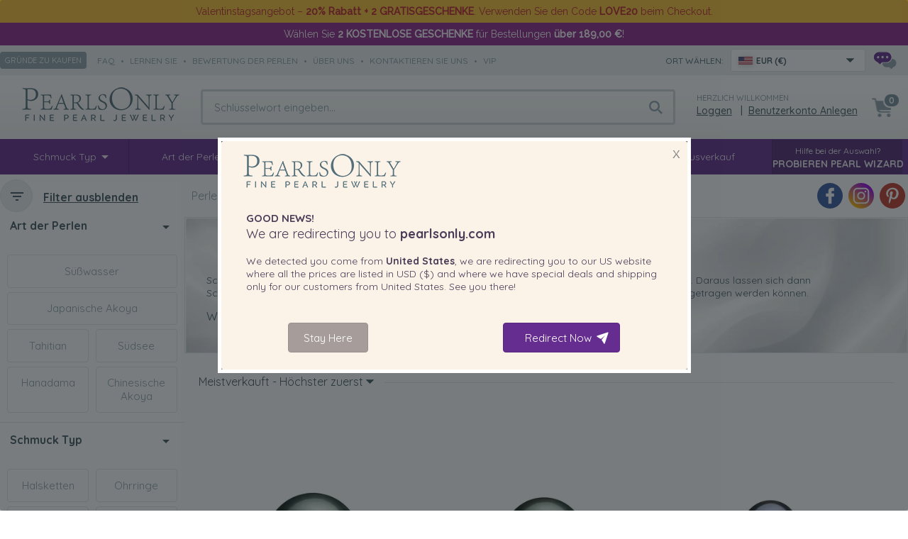

--- FILE ---
content_type: text/html; charset=UTF-8
request_url: https://www.pearlsonly.de/schwarze-lose-perlen/
body_size: 15566
content:
<!DOCTYPE html>
<html lang="de-DE">
<head>
    <title>Schwarze lose Perlen</title>
  <meta property="og:title" content="Schwarze lose Perlen" />
  <meta http-equiv="Content-Type" content="text/html; charset=UTF-8" />
  <meta http-equiv="X-UA-Compatible" content="IE=Edge" />
      <meta name="description" content="Schwarze lose Perlen" />
<meta property="og:description" content="Schwarze lose Perlen" />
  <meta property="og:url" content="https://www.pearlsonly.de/schwarze-lose-perlen/">
<meta property="og:type" content="product.group">

      <meta name="viewport" content="width=device-width" />
  <meta name="mobile-web-app-capable" content="yes" />
<link rel="apple-touch-icon" href="/apple-touch-icon.png" />
<link rel="apple-touch-icon" sizes="57x57" href="/apple-touch-icon-57x57.png" />
<link rel="apple-touch-icon" sizes="72x72" href="/apple-touch-icon-72x72.png" />
<link rel="apple-touch-icon" sizes="76x76" href="/apple-touch-icon-76x76.png" />
<link rel="apple-touch-icon" sizes="114x114" href="/apple-touch-icon-114x114.png" />
<link rel="apple-touch-icon" sizes="120x120" href="/apple-touch-icon-120x120.png" />
<link rel="apple-touch-icon" sizes="144x144" href="/apple-touch-icon-144x144.png" />
<link rel="apple-touch-icon" sizes="152x152" href="/apple-touch-icon-152x152.png" />
<link rel="apple-touch-icon" sizes="180x180" href="/apple-touch-icon-180x180.png" />
<link rel="icon" sizes="192x192" href="/icon-192x192.png">

  

  

  


  
  

  

      
  









  



  


  



    
     <link rel="shortcut icon" type="image/png" href="https://www.pearlsonly.de/favicon.ico" />
 <link rel="canonical" href="https://www.pearlsonly.de/schwarze-lose-perlen/" />
<link rel="alternate" href="https://www.pearlsonly.com/black-loose-pearls/" hreflang="x-default" />
<link rel="alternate" href="https://www.pearlsonly.co.uk/black-loose-pearls/" hreflang="en-GB" />
<link rel="alternate" href="https://www.pearlsonly.ca/black-loose-pearls/" hreflang="en-CA" />
<link rel="alternate" href="https://www.pearlsonly.com.au/black-loose-pearls/" hreflang="en-AU" />
<link rel="alternate" href="https://www.pearlsonly.de/schwarze-lose-perlen/" hreflang="de-DE" />
<link rel="alternate" href="https://www.pearlsonly.fr/perles-noires-en-vrac/" hreflang="fr-FR" />
<link rel="alternate" href="https://www.pearlsonly.es/perlas-sueltas-negras/" hreflang="es-ES" />
<link rel="alternate" href="https://www.pearlsonly.it/perle-sciolte-nere/" hreflang="it-IT" />
<link rel="alternate" href="https://www.pearlsonly.co.nz/black-loose-pearls/" hreflang="en-NZ" />
<link rel="alternate" href="https://www.pearlsonly.com.sg/black-loose-pearls/" hreflang="en-SG" />
<link rel="alternate" href="https://www.pearlsonly.pl/czarne-luźne-perły/" hreflang="pl-PL" />
<link rel="alternate" href="https://www.pearlsonly.nl/zwarte-losse-parels/" hreflang="nl-NL" />
<base href="https://www.pearlsonly.de/" />


<script src="https://www.pearlsonly.de/var/cache/js_dir/1.07ebd442dbf0f1907bc4e7f69271efe1async.js" async="async" id="load-defer-code_js_async1" type="35fcaa2edf8d01a9a743326a-text/javascript"></script>
<script src="https://www.pearlsonly.de/var/cache/js_dir/2.3f886cc7e8cd7a7e4247ada31caf8b39_sync.js" id="load-defer-code_js_sync2" type="35fcaa2edf8d01a9a743326a-text/javascript"></script>
<link rel="stylesheet" type="text/css" href="https://www.pearlsonly.de/var/cache/css_dir/1.d656780932c3ab0fcf4da2d0fd706eb1_sync.css" />
<script type="35fcaa2edf8d01a9a743326a-text/javascript">
    WebFontConfig = {
        google: {
            families: [  'Raleway:400,500','Montserrat:500,700:latin', 'Quicksand:300,400,500,700:latin' ]
        }
    };
    (function() {
        var wf = document.createElement('script');
        wf.src = ('https:' == document.location.protocol ? 'https' : 'http') +
                '://ajax.googleapis.com/ajax/libs/webfont/1/webfont.js';
        wf.type = 'text/javascript';
        wf.async = 'true';
        var s = document.getElementsByTagName('script')[0];
        s.parentNode.insertBefore(wf, s);
        })();
</script>
<!-- Bing UET -->
<script type="35fcaa2edf8d01a9a743326a-text/javascript">
window.uetq = window.uetq || [];(function (w, d, t, r, u) {var f, n, i;w[u] = w[u] || [], f = function () {var o = { ti: "5762267", enableAutoSpaTracking: true};o.q = w[u], w[u] = new UET(o), w[u].push("pageLoad")}, n = d.createElement(t), n.src = r, n.async = 1, n.onload = n.onreadystatechange = function () {var s = this.readyState;s && s !== "loaded" && s !== "complete" || (f(), n.onload = n.onreadystatechange = null)}, i = d.getElementsByTagName(t)[0], i.parentNode.insertBefore(n, i)})(window, document, "script", "//bat.bing.com/bat.js", "uetq");
</script>
<!-- /Bing UET --><!-- Facebook Pixel Code -->
<script type="35fcaa2edf8d01a9a743326a-text/javascript">
    window.fb_pid_prefix='DE-';
    !function(f,b,e,v,n,t,s){if(f.fbq)return;n=f.fbq=function(){n.callMethod?n.callMethod.apply(n,arguments):n.queue.push(arguments)};if(!f._fbq)f._fbq=n;n.push=n;n.loaded=!0;n.agent='plxcart';n.version='2.0';n.queue=[];t=b.createElement(e);t.async=!0;t.src=v;s=b.getElementsByTagName(e)[0];s.parentNode.insertBefore(t,s)}(window,document,'script','//connect.facebook.net/en_US/fbevents.js');
    fbq('init', '1386130321695491');
    fbq('track', 'PageView');
</script>
<!-- End Facebook Pixel Code --><!-- PayPal BEGIN -->
<script type="35fcaa2edf8d01a9a743326a-text/javascript">
    ;(function(a,t,o,m,s){ a[m]=a[m]||[];a[m].push({ t:new Date().getTime(),event:'snippetRun'});var f=t.getElementsByTagName(o)[0],e=t.createElement(o),d=m!=='paypalDDL'?'&m='+m:'';e.async=!0;e.src='https://www.paypal.com/tagmanager/pptm.js?id='+s+d;f.parentNode.insertBefore(e,f);})(window,document,'script','paypalDDL','418b06f1-6080-4a1a-a384-dd43ec4384ab');
</script>
<!-- PayPal END --><!-- Google Tag Manager With Data Layer -->
<script type="35fcaa2edf8d01a9a743326a-text/javascript">
    //<![CDATA[
    window.gtData={ };
    window.GA_CURRENCY = 'EUR';
    var dataLayer = dataLayer || [];
    function gtm_tag(){ dataLayer.push(arguments);}
    dataLayer.push({ 'pageType': 'catalog' });
    dataLayer.push({ 'userType': 'anonymous'});
    window.eProds={
19305:{item_id: 'TAH-B-AA-1213-L1',item_name: 'Einzelstück mit schwarzen, 12-13mm großen Tihitianischen Perlen in AA-Qualität',affiliation: 'Pearls Only Store',index: 0,item_brand: 'Pearls Only',item_category: 'Schwarze lose Perlen',discount: 0.0,price: 455.00,item_list_id: 'cat-627',item_list_name: 'Schwarze lose Perlen',quantity: 1},
19219:{item_id: 'TAH-B-AAA-1011-L1',item_name: 'Einzelstück mit schwarzen, 10-10.5mm großen Tihitianischen Perlen in AAA-Qualität',affiliation: 'Pearls Only Store',index: 1,item_brand: 'Pearls Only',item_category: 'Schwarze lose Perlen',discount: 0.0,price: 419.00,item_list_id: 'cat-627',item_list_name: 'Schwarze lose Perlen',quantity: 1},
19268:{item_id: 'FW-B-AAAA-78-L1',item_name: 'Einzelstück mit schwarzen, 7-8mm großen Süßwasserperlen in AAAA-Qualität',affiliation: 'Pearls Only Store',index: 2,item_brand: 'Pearls Only',item_category: 'Schwarze lose Perlen',discount: 0.0,price: 125.00,item_list_id: 'cat-627',item_list_name: 'Schwarze lose Perlen',quantity: 1},
19218:{item_id: 'TAH-B-AAA-1213-L1',item_name: 'Einzelstück mit schwarzen, 12-13mm großen Tihitianischen Perlen in AAA-Qualität',affiliation: 'Pearls Only Store',index: 3,item_brand: 'Pearls Only',item_category: 'Schwarze lose Perlen',discount: 0.0,price: 625.00,item_list_id: 'cat-627',item_list_name: 'Schwarze lose Perlen',quantity: 1},
19251:{item_id: 'AK-B-AA-78-L1',item_name: 'Einzelstück mit schwarzen, 7-8mm großen Janischen Akoya Perlen in AA-Qualität',affiliation: 'Pearls Only Store',index: 4,item_brand: 'Pearls Only',item_category: 'Schwarze lose Perlen',discount: 0.0,price: 159.00,item_list_id: 'cat-627',item_list_name: 'Schwarze lose Perlen',quantity: 1},
19589:{item_id: 'AK-B-AAA-78-L1',item_name: 'Einzelstück mit schwarzen, 7-8mm großen Janischen Akoya Perlen in AAA-Qualität',affiliation: 'Pearls Only Store',index: 5,item_brand: 'Pearls Only',item_category: 'Schwarze lose Perlen',discount: 0.0,price: 199.00,item_list_id: 'cat-627',item_list_name: 'Schwarze lose Perlen',quantity: 1},
19252:{item_id: 'AK-B-AA-67-L1',item_name: 'Einzelstück mit schwarzen, 6-7mm großen Janischen Akoya Perlen in AA-Qualität',affiliation: 'Pearls Only Store',index: 6,item_brand: 'Pearls Only',item_category: 'Schwarze lose Perlen',discount: 0.0,price: 115.00,item_list_id: 'cat-627',item_list_name: 'Schwarze lose Perlen',quantity: 1},
19250:{item_id: 'AK-B-AAA-89-L1',item_name: 'Einzelstück mit schwarzen, 8-9mm großen Janischen Akoya Perlen in AAA-Qualität',affiliation: 'Pearls Only Store',index: 7,item_brand: 'Pearls Only',item_category: 'Schwarze lose Perlen',discount: 0.0,price: 209.00,item_list_id: 'cat-627',item_list_name: 'Schwarze lose Perlen',quantity: 1},
19248:{item_id: 'TAH-B-AAA-89-L1',item_name: 'Einzelstück mit schwarzen, 8-9mm großen Tihitianischen Perlen in AAA-Qualität',affiliation: 'Pearls Only Store',index: 8,item_brand: 'Pearls Only',item_category: 'Schwarze lose Perlen',discount: 0.0,price: 339.00,item_list_id: 'cat-627',item_list_name: 'Schwarze lose Perlen',quantity: 1},
19249:{item_id: 'AK-B-AA-89-L1',item_name: 'Einzelstück mit schwarzen, 8-9mm großen Janischen Akoya Perlen in AA-Qualität',affiliation: 'Pearls Only Store',index: 9,item_brand: 'Pearls Only',item_category: 'Schwarze lose Perlen',discount: 0.0,price: 225.00,item_list_id: 'cat-627',item_list_name: 'Schwarze lose Perlen',quantity: 1},
    };
    dataLayer.push({ ecommerce: null });
    dataLayer.push({
        event: 'view_item_list',
        ecommerce: {
            item_list_id: 'cat-627',
            item_list_name: 'Schwarze lose Perlen',
            items: Object.values(window.eProds)
        }
    });
    (function(w,d,s,l,i){ w[l]=w[l]||[];w[l].push({ 'gtm.start':new Date().getTime(),event:'gtm.js'});var f=d.getElementsByTagName(s)[0],j=d.createElement(s),dl=l!='dataLayer'?'&l='+l:'';j.async=true;j.src='https://www.googletagmanager.com/gtm.js?id='+i+dl;f.parentNode.insertBefore(j,f);})(window,document,'script','dataLayer','GTM-MLCGWP2');
</script>
<!-- End Google Tag Manager With Data Layer --></head>
<body>
<!-- Google Tag Manager (noscript) -->
<noscript><iframe src="https://www.googletagmanager.com/ns.html?id=GTM-MLCGWP2" height="0" width="0" style="display:none;visibility:hidden"></iframe></noscript>
<!-- End Google Tag Manager (noscript) -->
<header>
            <div class="header-banner on-top xmas-delivery">
    <div class="width-control">
         <div class="p">Valentinstagsangebot – <b>20% Rabatt + 2 GRATISGESCHENKE</b>. Verwenden Sie den Code <b>LOVE20</b> beim Checkout.</div>
    </div>
</div><div class="header-banner purple1">
    <div class="width-control">
        <div class="p">
            <a href="https://www.pearlsonly.de/gratis-geschenk-bei-bestellung-über-189/">
    
    Wählen Sie <b>2 KOSTENLOSE GESCHENKE</b> für Bestellungen <b>über  189,00 &#8364;</b>!            </a>
        </div>
    </div>
</div>    <div class="header-strip">
        <div class="width-control">
        <div class="fx-box hs-left gray6">
            <button onclick="if (!window.__cfRLUnblockHandlers) return false; popupOpen('/pages.php?pageid=61');" class="uppercase" data-cf-modified-35fcaa2edf8d01a9a743326a-="">Gründe zu kaufen</button>
            <span>              <a class="speedbar uppercase" href="faq/">faq</a>  •               <a class="speedbar uppercase" href="https://www.pearlsonly.de/Éducation-de-perle-akoya.html">Lernen Sie</a>  •               <a class="speedbar uppercase" href="https://www.pearlsonly.de/classement-des-perles.html">Bewertung der Perlen</a>  •               <a class="speedbar uppercase" href="https://www.pearlsonly.de/über-uns.html">Über uns</a>  •               <a class="speedbar uppercase" href="contact-us.html">Kontaktieren Sie uns</a>  •               <a class="speedbar uppercase" href="https://www.pearlsonly.de/pearlclub-vip.html">VIP</a>       </span>
        </div>

        <div class="fx-box hs-right">
            
    <!-- start new selector -->
    <div class="mcs-container" data-sn="mcs-1">
        <span class="gray8 uppercase">Ort wählen:</span>
        <div class="mcs-wrapper">
            <div tabindex="1" class="mcs-button" data-icon-bg>
                <div class="country_icon DE"></div>
                <span class="gray9">EUR (&#8364;)</span>
                            </div>
            <div class="mcs-dropdown">
                <div class="mcs-button-duo" data-icon-bg>
                    <div class="country_icon DE"></div>
                    <span class="gray9">EUR (&#8364;)</span>
                                    </div>
                <div class="mcs-drop-body">
                    <form method="get" class="mc-selector">
            <p>Bitte wählen Sie Ihren Versandort & Währung:</p>
        <label class="uppercase"> Versand nach: </label>
                <select name="mc_country" class="mc_country">
                    <optgroup label="">
                                    <option value="US" data-redirect="POUS">United States</option>
                                    <option value="GB" data-redirect="POUK">United Kingdom (Great Britain)</option>
                                    <option value="CA" data-redirect="POCA">Canada</option>
                                    <option value="AU" data-redirect="POAU">Australia</option>
                                    <option value="DE" selected="selected">Germany</option>
                                    <option value="FR" data-redirect="POFR">France</option>
                                    <option value="ES" data-redirect="POES">Spain</option>
                                    <option value="IT" data-redirect="POIT">Italy</option>
                                    <option value="NZ" data-redirect="PONZ">New Zealand</option>
                                    <option value="SG" data-redirect="POSG">Singapore</option>
                                    <option value="AE" data-redirect="POAE">United Arab Emirates</option>
                                    <option value="PL" data-redirect="POUK">Poland</option>
                                    <option value="NL" data-redirect="POUK">Netherlands</option>
                            </optgroup>
                    <optgroup label="----------------------------------------">
                                    <option value="DZ" data-redirect="POUS">Algeria</option>
                                    <option value="AD" data-redirect="POUS">Andorra</option>
                                    <option value="AG" data-redirect="POUS">Antigua and Barbuda</option>
                                    <option value="AR" data-redirect="POUS">Argentina</option>
                                    <option value="AW" data-redirect="POUS">Aruba</option>
                                    <option value="AT">Austria</option>
                                    <option value="AZ" data-redirect="POUS">Azerbaijan</option>
                                    <option value="BH" data-redirect="POUS">Bahrain</option>
                                    <option value="BD" data-redirect="POUS">Bangladesh</option>
                                    <option value="BB" data-redirect="POUS">Barbados</option>
                                    <option value="BY" data-redirect="POUS">Belarus</option>
                                    <option value="BE" data-redirect="POFR">Belgium</option>
                                    <option value="BZ" data-redirect="POUS">Belize</option>
                                    <option value="BM" data-redirect="POUS">Bermuda</option>
                                    <option value="BO" data-redirect="POUS">Bolivia</option>
                                    <option value="BA" data-redirect="POUS">Bosnia and Herzegovina</option>
                                    <option value="BW" data-redirect="POUS">Botswana</option>
                                    <option value="BR" data-redirect="POUS">Brazil</option>
                                    <option value="BN" data-redirect="POUS">Brunei Darussalam</option>
                                    <option value="BG" data-redirect="POUK">Bulgaria</option>
                                    <option value="BI" data-redirect="POUS">Burundi</option>
                                    <option value="KH" data-redirect="POUS">Cambodia</option>
                                    <option value="KY" data-redirect="POUS">Cayman Islands</option>
                                    <option value="CL" data-redirect="POUS">Chile</option>
                                    <option value="CN" data-redirect="POUS">China</option>
                                    <option value="CR" data-redirect="POUS">Costa Rica</option>
                                    <option value="HR" data-redirect="POUK">Croatia</option>
                                    <option value="CY" data-redirect="POUK">Cyprus</option>
                                    <option value="CZ" data-redirect="POUK">Czech Republic</option>
                                    <option value="DK" data-redirect="POUK">Denmark</option>
                                    <option value="DM" data-redirect="POUS">Dominica</option>
                                    <option value="DO" data-redirect="POUS">Dominican Republic</option>
                                    <option value="EC" data-redirect="POUS">Ecuador</option>
                                    <option value="EG" data-redirect="POUS">Egypt</option>
                                    <option value="SV" data-redirect="POUS">El Salvador</option>
                                    <option value="EE" data-redirect="POUK">Estonia</option>
                                    <option value="SZ" data-redirect="POUS">Eswatini</option>
                                    <option value="FI" data-redirect="POUK">Finland</option>
                                    <option value="GF" data-redirect="POUS">French Guiana</option>
                                    <option value="GI" data-redirect="POUS">Gibraltar</option>
                                    <option value="GR" data-redirect="POUK">Greece</option>
                                    <option value="GD" data-redirect="POUS">Grenada</option>
                                    <option value="GP" data-redirect="POUS">Guadeloupe</option>
                                    <option value="GT" data-redirect="POUS">Guatemala</option>
                                    <option value="GG" data-redirect="POUS">Guernsey</option>
                                    <option value="GY" data-redirect="POUS">Guyana</option>
                                    <option value="HN" data-redirect="POUS">Honduras</option>
                                    <option value="HU" data-redirect="POUK">Hungary</option>
                                    <option value="IS" data-redirect="POUS">Iceland</option>
                                    <option value="ID" data-redirect="POUS">Indonesia</option>
                            </optgroup>
                    <optgroup label="----------------------------------------">
                                    <option value="IE" data-redirect="POUK">Ireland</option>
                                    <option value="IM" data-redirect="POUK">Isle of Man</option>
                                    <option value="IL" data-redirect="POUS">Israel</option>
                                    <option value="JM" data-redirect="POUS">Jamaica</option>
                                    <option value="JP" data-redirect="POUS">Japan</option>
                                    <option value="JE" data-redirect="POUK">Jersey</option>
                                    <option value="KZ" data-redirect="POUS">Kazakhstan</option>
                                    <option value="KE" data-redirect="POUS">Kenya</option>
                                    <option value="KR" data-redirect="POUS">Korea, Republic of</option>
                                    <option value="KW" data-redirect="POUS">Kuwait</option>
                                    <option value="LA" data-redirect="POUS">Laos</option>
                                    <option value="LV" data-redirect="POUK">Latvia</option>
                                    <option value="LB" data-redirect="POUS">Lebanon</option>
                                    <option value="LS" data-redirect="POUS">Lesotho</option>
                                    <option value="LI" data-redirect="POUS">Liechtenstein</option>
                                    <option value="LT" data-redirect="POUK">Lithuania</option>
                                    <option value="LU" data-redirect="POFR">Luxembourg</option>
                                    <option value="MO" data-redirect="POUS">Macau</option>
                                    <option value="MY" data-redirect="POUS">Malaysia</option>
                                    <option value="MV" data-redirect="POUS">Maldives</option>
                                    <option value="MT" data-redirect="POUK">Malta</option>
                                    <option value="MQ" data-redirect="POUS">Martinique</option>
                                    <option value="YT" data-redirect="POUS">Mayotte</option>
                                    <option value="MX" data-redirect="POUS">Mexico</option>
                                    <option value="MC" data-redirect="POUS">Monaco</option>
                                    <option value="MS" data-redirect="POUS">Montserrat</option>
                                    <option value="MA" data-redirect="POUS">Morocco</option>
                                    <option value="MM" data-redirect="POUS">Myanmar</option>
                                    <option value="NA" data-redirect="POUS">Namibia</option>
                                    <option value="NI" data-redirect="POUS">Nicaragua</option>
                                    <option value="NG" data-redirect="POUS">Nigeria</option>
                                    <option value="NO" data-redirect="POUS">Norway</option>
                                    <option value="OM" data-redirect="POUS">Oman</option>
                                    <option value="PK" data-redirect="POUS">Pakistan</option>
                                    <option value="PA" data-redirect="POUS">Panama</option>
                                    <option value="PY" data-redirect="POUS">Paraguay</option>
                                    <option value="PE" data-redirect="POUS">Peru</option>
                                    <option value="PH" data-redirect="POUS">Philippines</option>
                                    <option value="PT" data-redirect="POUK">Portugal</option>
                                    <option value="PR" data-redirect="POUS">Puerto Rico</option>
                                    <option value="QA" data-redirect="POUS">Qatar</option>
                                    <option value="RE" data-redirect="POUS">Reunion</option>
                                    <option value="RO" data-redirect="POUK">Romania</option>
                                    <option value="RW" data-redirect="POUS">Rwanda</option>
                                    <option value="SM" data-redirect="POUS">San Marino</option>
                                    <option value="SA" data-redirect="POUS">Saudi Arabia</option>
                                    <option value="RS" data-redirect="POUS">Serbia</option>
                                    <option value="SX" data-redirect="POUS">Sint Maarten</option>
                                    <option value="SK" data-redirect="POUK">Slovakia</option>
                                    <option value="SI" data-redirect="POUK">Slovenia</option>
                            </optgroup>
                    <optgroup label="----------------------------------------">
                                    <option value="ZA" data-redirect="POUS">South Africa</option>
                                    <option value="LK" data-redirect="POUS">Sri Lanka</option>
                                    <option value="KN" data-redirect="POUS">St. Kitts and Nevis</option>
                                    <option value="LC" data-redirect="POUS">St. Lucia</option>
                                    <option value="MF" data-redirect="POUS">St. Martin</option>
                                    <option value="VC" data-redirect="POUS">St. Vincent and the Grenadines</option>
                                    <option value="SR" data-redirect="POUS">Suriname</option>
                                    <option value="SE" data-redirect="POUK">Sweden</option>
                                    <option value="CH">Switzerland</option>
                                    <option value="TZ" data-redirect="POUS">Tanzania, the United Republic of</option>
                                    <option value="TH" data-redirect="POUS">Thailand</option>
                                    <option value="TT" data-redirect="POUS">Trinidad and Tobago</option>
                                    <option value="TR" data-redirect="POUS">Turkey</option>
                                    <option value="TC" data-redirect="POUS">Turks and Caicos Islands</option>
                                    <option value="UG" data-redirect="POUS">Uganda</option>
                                    <option value="UA" data-redirect="POUS">Ukraine</option>
                                    <option value="UY" data-redirect="POUS">Uruguay</option>
                                    <option value="VE" data-redirect="POUS">Venezuela</option>
                                    <option value="VN" data-redirect="POUS">Vietnam</option>
                            </optgroup>
            </select>

                <label class="uppercase"> Währung: </label>
        <select name="mc_currency" class="mc_currency">
                            <option value="AED" data-symbol="Dhs">AED - UAE Dirham</option>
                            <option value="ANG" data-symbol="&#402;">ANG - Netherlands Antillean Guilder</option>
                            <option value="ARS" data-symbol="ARS$">ARS - Argentine Peso</option>
                            <option value="AUD" data-symbol="A$">AUD - Australian Dollar</option>
                            <option value="AWG" data-symbol="&#402;">AWG - Aruban Florin</option>
                            <option value="AZN" data-symbol="&#8380;">AZN - Azerbaijan Manat</option>
                            <option value="BAM" data-symbol="KM">BAM - Convertible Mark</option>
                            <option value="BBD" data-symbol="Bds$">BBD - Barbados Dollar</option>
                            <option value="BDT" data-symbol="Tk">BDT - Taka</option>
                            <option value="BGN" data-symbol="&#1083;&#1074;">BGN - Bulgarian Lev</option>
                            <option value="BHD" data-symbol="BD">BHD - Bahraini Dinar</option>
                            <option value="BIF" data-symbol="FBu">BIF - Burundi Franc</option>
                            <option value="BMD" data-symbol="BD$">BMD - Bermudian Dollar</option>
                            <option value="BND" data-symbol="B$">BND - Brunei Dollar</option>
                            <option value="BOB" data-symbol="Bs.">BOB - Boliviano</option>
                            <option value="BRL" data-symbol="R$">BRL - Brazilian Real</option>
                            <option value="BWP" data-symbol="P">BWP - Pula</option>
                            <option value="BYN" data-symbol="Br">BYN - Belarusian Ruble</option>
                            <option value="BZD" data-symbol="BZ$">BZD - Belize Dollar</option>
                            <option value="CAD" data-symbol="Can$">CAD - Canadian Dollar</option>
                            <option value="CHF" data-symbol="SFr">CHF - Swiss Franc</option>
                            <option value="CLP" data-symbol="CLP$">CLP - Chilean Peso</option>
                            <option value="CNY" data-symbol="&#65509;">CNY - Yuan Renminbi</option>
                            <option value="CRC" data-symbol="&#8353;">CRC - Costa Rican Colon</option>
                            <option value="CZK" data-symbol="k&#269;">CZK - Czech Koruna</option>
                            <option value="DKK" data-symbol="Dkr">DKK - Danish Krone</option>
                            <option value="DOP" data-symbol="RD$">DOP - Dominican Peso</option>
                            <option value="DZD" data-symbol="DA">DZD - Algerian Dinar</option>
                            <option value="EGP" data-symbol="E&#163;">EGP - Egyptian Pound</option>
                            <option value="EUR" selected="selected" data-symbol="&#8364;">EUR - EURO</option>
                            <option value="GBP" data-symbol="&#163;">GBP - Pound Sterling</option>
                            <option value="GIP" data-symbol="&#163;">GIP - Gibraltar Pound</option>
                            <option value="GTQ" data-symbol="Q">GTQ - Quetzal</option>
                            <option value="GYD" data-symbol="G$">GYD - Guyana Dollar</option>
                            <option value="HNL" data-symbol="L">HNL - Lempira</option>
                            <option value="HRK" data-symbol="kn">HRK - Kuna</option>
                            <option value="HUF" data-symbol="Ft">HUF - Forint</option>
                            <option value="IDR" data-symbol="Rp">IDR - Rupiah</option>
                            <option value="ILS" data-symbol="&#8362;">ILS - New Israeli Sheqel</option>
                            <option value="ISK" data-symbol="kr">ISK - Iceland Krona</option>
                            <option value="JMD" data-symbol="J$">JMD - Jamaican Dollar</option>
                            <option value="JPY" data-symbol="&#165;">JPY - Yen</option>
                            <option value="KES" data-symbol="KSh">KES - Kenyan Shilling</option>
                            <option value="KHR" data-symbol="&#6107;">KHR - Riel</option>
                            <option value="KRW" data-symbol="&#8361;">KRW - Won</option>
                            <option value="KWD" data-symbol="K.D.">KWD - Kuwaiti Dinar</option>
                            <option value="KYD" data-symbol="CI$">KYD - Cayman Islands Dollar</option>
                            <option value="KZT" data-symbol="&#8376;">KZT - Tenge</option>
                            <option value="LAK" data-symbol="&#8365;">LAK - Lao Kip</option>
                            <option value="LBP" data-symbol="LL">LBP - Lebanese Pound</option>
                            <option value="LKR" data-symbol="&#3065;">LKR - Sri Lanka Rupee</option>
                            <option value="LSL" data-symbol="M">LSL - Loti</option>
                            <option value="MAD" data-symbol="Dhs">MAD - Moroccan Dirham</option>
                            <option value="MMK" data-symbol="K">MMK - Kyat</option>
                            <option value="MOP" data-symbol="MOP$">MOP - Pataca</option>
                            <option value="MVR" data-symbol="Rf.">MVR - Rufiyaa</option>
                            <option value="MXN" data-symbol="Mex$">MXN - Mexican Peso</option>
                            <option value="MYR" data-symbol="RM">MYR - Malaysian Ringgit</option>
                            <option value="NAD" data-symbol="N$">NAD - Namibia Dollar</option>
                            <option value="NGN" data-symbol="&#8358;">NGN - Naira</option>
                            <option value="NIO" data-symbol="C$">NIO - Cordoba Oro</option>
                            <option value="NOK" data-symbol="kr">NOK - Norwegian Krone</option>
                            <option value="NZD" data-symbol="NZ$">NZD - New Zealand Dollar</option>
                            <option value="OMR" data-symbol="&#65020;">OMR - Rial Omani</option>
                            <option value="PAB" data-symbol="B/.">PAB - Balboa</option>
                            <option value="PEN" data-symbol="S/">PEN - Sol</option>
                            <option value="PHP" data-symbol="&#8369;">PHP - Philippine Piso</option>
                            <option value="PKR" data-symbol="&#8360;">PKR - Pakistan Rupee</option>
                            <option value="PLN" data-symbol="z&#322;">PLN - Zloty</option>
                            <option value="PYG" data-symbol="&#8370;">PYG - Guarani</option>
                            <option value="QAR" data-symbol="&#65020;">QAR - Qatari Rial</option>
                            <option value="RON" data-symbol="lei">RON - Romanian Leu</option>
                            <option value="RSD" data-symbol="&#1044;&#1080;&#1085;.">RSD - Serbian Dinar</option>
                            <option value="RWF" data-symbol="FRw">RWF - Rwanda Franc</option>
                            <option value="SAR" data-symbol="&#65020;">SAR - Saudi Riyal</option>
                            <option value="SEK" data-symbol="kr">SEK - Swedish Krona</option>
                            <option value="SGD" data-symbol="S$">SGD - Singapore Dollar</option>
                            <option value="SRD" data-symbol="SRD$">SRD - Surinam Dollar</option>
                            <option value="SZL">SZL - Lilangeni</option>
                            <option value="THB" data-symbol="&#3647;">THB - Baht</option>
                            <option value="TRY" data-symbol="&#8378;">TRY - Turkish Lira</option>
                            <option value="TTD" data-symbol="TT$">TTD - Trinidad and Tobago Dollar</option>
                            <option value="TZS" data-symbol="TSh">TZS - Tanzanian Shilling</option>
                            <option value="UAH" data-symbol="&#8372;">UAH - Hryvnia</option>
                            <option value="UGX" data-symbol="USh">UGX - Uganda Shilling</option>
                            <option value="USD" data-symbol="$">USD - US Dollar</option>
                            <option value="UYU" data-symbol="$U">UYU - Peso Uruguayo</option>
                            <option value="VEF" data-symbol="Bs.F.">VEF - Bolivar </option>
                            <option value="VND" data-symbol="&#8363;">VND - Dong</option>
                            <option value="XCD" data-symbol="EC$">XCD - East Caribbean Dollar</option>
                            <option value="ZAR" data-symbol="&#82;">ZAR - Rand</option>
                    </select>
        <button class="mc_submit uppercase"> Einreichen </button>
</form>                </div>
            </div>
        </div>
    </div>
    <!-- end of new selector -->
    <div class="popup-mc-change popup-modal" style="display:none;">
        <div class="modal-flex">
            <div class="modal-content mc_redirect_dialog mc_common_dialog">
                <div class="box-logo">
                    <div class="box-close">X</div>
                </div>
                <div class="box-title"><span class="box-bold-text greetings">Good News!</span><br/>We are redirecting you to <span class="mc_box_site box-bold-text"></span></div>
                <div class="box-text">
                    Because you selected <span class="mc_box_country box-bold-text"></span>, <span class="mc_box_currency box-bold-text"></span> as your preferred country and currency, we are redirecting you to
                    our <span class="mc_box_site_abbr"></span> website where all the prices are listed in <span class="mc_box_currency"></span> and where we have special deals and shipping only
                    for our customers from <span class="mc_box_country"></span>. See you there!
                </div>
                <div class="box-text geo-redirect" style="display:none;">
                    We detected you come from <span class="mc_box_country box-bold-text"></span>, we are redirecting you to
                    our <span class="mc_box_site_abbr"></span> website where all the prices are listed in <span class="mc_box_currency"></span> and where we have special deals and shipping only
                    for our customers from <span class="mc_box_country"></span>. See you there!
                </div>
                <div class="companion"></div>
                <div class="button-line">
                    <div class="button-no">Stay Here</div>
                    <div class="button-yes">Redirect Now</div>
                </div>
            </div>
        </div>
    </div>
    <div class="popup-mc-info popup-modal" style="display:none;">
    <div class="modal-flex">
    <div class="modal-content mc_redirect_dialog mc_info_dialog">
        <div class="box-logo">
            <div class="box-close">X</div>
        </div>
        <div class="box-title"><span class="box-bold-text greetings"></span><br/>Welcome to <span class="mc_box_site box-bold-text"></span></div>
        <div class="box-text">
            The prices are now set to <span class="mc_box_currency box-bold-text">EUR (&#8364;)</span>.
            <br/>
            We ship to  <span class="mc_box_country box-bold-text"></span> risk free - with duties and taxes all calculated upfront.
                    </div>
                <div class="button-line">
                        <div class="button-yes">Continue</div>
        </div>
    </div>
    </div>
</div>
            <a href="/contact-us.html" title="Kontaktieren Sie uns"><div class="chat_icon"></div></a>        </div>

        </div>
    </div>
    <div class="header-main">
        <div class="width-control">
            <div class="header-top">
                <div class="header-logo"><a href="https://www.pearlsonly.de/">
                                                <img src="/skin/purple_responsive/images/logo.png" alt="Pearls Only">
                    </a>
                </div>
                <div class="header-search instant-search-main">
                                        <input type="search" class="search_bar" id="search_holder" placeholder=" Schlüsselwort eingeben...">
                    <div class="search-results search_results">
                        <form name="instant_searchform" action="/search.php" method="post">
                            <div class="search_results_double">
                                <input type="search" id="search_box" placeholder=" Schlüsselwort eingeben..." name="posted_data[substring]" value="">
                                <input type="hidden" name="mode" value="search">
                                <i class="fa fa-close"></i>
                            </div>
                        </form>
                        <div class="instant-search-menu" id="instant_search_result">
                        </div>
                                            </div>
                                    </div>
                <div class="header-login">
                                            <div class="welcome-title">Herzlich willkommen</div>
                        <div class="login-link">
                            <a href="https://www.pearlsonly.de/login.php" title="loggen" onclick="if (!window.__cfRLUnblockHandlers) return false; javascript: return !popupOpen('login.php','');" id="href_Sign_in" data-cf-modified-35fcaa2edf8d01a9a743326a-="">loggen</a>
&nbsp; | &nbsp;<a href="/register.php" title="Benutzerkonto anlegen">Benutzerkonto anlegen</a>
                        </div>
                                    </div>
                <div class="header-country">
                    <div data-role="checkbox" data-tgt-parent class="icon-container mcs-wrapper"><i class="country_icon DE"></i></div>
                    <div class="menu gray9">
                        <form method="get" class="mc-selector">
            <p>Bitte wählen Sie Ihren Versandort & Währung:</p>
        <label class="uppercase"> Versand nach: </label>
                <select name="mc_country" class="mc_country">
                    <optgroup label="">
                                    <option value="US" data-redirect="POUS">United States</option>
                                    <option value="GB" data-redirect="POUK">United Kingdom (Great Britain)</option>
                                    <option value="CA" data-redirect="POCA">Canada</option>
                                    <option value="AU" data-redirect="POAU">Australia</option>
                                    <option value="DE" selected="selected">Germany</option>
                                    <option value="FR" data-redirect="POFR">France</option>
                                    <option value="ES" data-redirect="POES">Spain</option>
                                    <option value="IT" data-redirect="POIT">Italy</option>
                                    <option value="NZ" data-redirect="PONZ">New Zealand</option>
                                    <option value="SG" data-redirect="POSG">Singapore</option>
                                    <option value="AE" data-redirect="POAE">United Arab Emirates</option>
                                    <option value="PL" data-redirect="POUK">Poland</option>
                                    <option value="NL" data-redirect="POUK">Netherlands</option>
                            </optgroup>
                    <optgroup label="----------------------------------------">
                                    <option value="DZ" data-redirect="POUS">Algeria</option>
                                    <option value="AD" data-redirect="POUS">Andorra</option>
                                    <option value="AG" data-redirect="POUS">Antigua and Barbuda</option>
                                    <option value="AR" data-redirect="POUS">Argentina</option>
                                    <option value="AW" data-redirect="POUS">Aruba</option>
                                    <option value="AT">Austria</option>
                                    <option value="AZ" data-redirect="POUS">Azerbaijan</option>
                                    <option value="BH" data-redirect="POUS">Bahrain</option>
                                    <option value="BD" data-redirect="POUS">Bangladesh</option>
                                    <option value="BB" data-redirect="POUS">Barbados</option>
                                    <option value="BY" data-redirect="POUS">Belarus</option>
                                    <option value="BE" data-redirect="POFR">Belgium</option>
                                    <option value="BZ" data-redirect="POUS">Belize</option>
                                    <option value="BM" data-redirect="POUS">Bermuda</option>
                                    <option value="BO" data-redirect="POUS">Bolivia</option>
                                    <option value="BA" data-redirect="POUS">Bosnia and Herzegovina</option>
                                    <option value="BW" data-redirect="POUS">Botswana</option>
                                    <option value="BR" data-redirect="POUS">Brazil</option>
                                    <option value="BN" data-redirect="POUS">Brunei Darussalam</option>
                                    <option value="BG" data-redirect="POUK">Bulgaria</option>
                                    <option value="BI" data-redirect="POUS">Burundi</option>
                                    <option value="KH" data-redirect="POUS">Cambodia</option>
                                    <option value="KY" data-redirect="POUS">Cayman Islands</option>
                                    <option value="CL" data-redirect="POUS">Chile</option>
                                    <option value="CN" data-redirect="POUS">China</option>
                                    <option value="CR" data-redirect="POUS">Costa Rica</option>
                                    <option value="HR" data-redirect="POUK">Croatia</option>
                                    <option value="CY" data-redirect="POUK">Cyprus</option>
                                    <option value="CZ" data-redirect="POUK">Czech Republic</option>
                                    <option value="DK" data-redirect="POUK">Denmark</option>
                                    <option value="DM" data-redirect="POUS">Dominica</option>
                                    <option value="DO" data-redirect="POUS">Dominican Republic</option>
                                    <option value="EC" data-redirect="POUS">Ecuador</option>
                                    <option value="EG" data-redirect="POUS">Egypt</option>
                                    <option value="SV" data-redirect="POUS">El Salvador</option>
                                    <option value="EE" data-redirect="POUK">Estonia</option>
                                    <option value="SZ" data-redirect="POUS">Eswatini</option>
                                    <option value="FI" data-redirect="POUK">Finland</option>
                                    <option value="GF" data-redirect="POUS">French Guiana</option>
                                    <option value="GI" data-redirect="POUS">Gibraltar</option>
                                    <option value="GR" data-redirect="POUK">Greece</option>
                                    <option value="GD" data-redirect="POUS">Grenada</option>
                                    <option value="GP" data-redirect="POUS">Guadeloupe</option>
                                    <option value="GT" data-redirect="POUS">Guatemala</option>
                                    <option value="GG" data-redirect="POUS">Guernsey</option>
                                    <option value="GY" data-redirect="POUS">Guyana</option>
                                    <option value="HN" data-redirect="POUS">Honduras</option>
                                    <option value="HU" data-redirect="POUK">Hungary</option>
                                    <option value="IS" data-redirect="POUS">Iceland</option>
                                    <option value="ID" data-redirect="POUS">Indonesia</option>
                            </optgroup>
                    <optgroup label="----------------------------------------">
                                    <option value="IE" data-redirect="POUK">Ireland</option>
                                    <option value="IM" data-redirect="POUK">Isle of Man</option>
                                    <option value="IL" data-redirect="POUS">Israel</option>
                                    <option value="JM" data-redirect="POUS">Jamaica</option>
                                    <option value="JP" data-redirect="POUS">Japan</option>
                                    <option value="JE" data-redirect="POUK">Jersey</option>
                                    <option value="KZ" data-redirect="POUS">Kazakhstan</option>
                                    <option value="KE" data-redirect="POUS">Kenya</option>
                                    <option value="KR" data-redirect="POUS">Korea, Republic of</option>
                                    <option value="KW" data-redirect="POUS">Kuwait</option>
                                    <option value="LA" data-redirect="POUS">Laos</option>
                                    <option value="LV" data-redirect="POUK">Latvia</option>
                                    <option value="LB" data-redirect="POUS">Lebanon</option>
                                    <option value="LS" data-redirect="POUS">Lesotho</option>
                                    <option value="LI" data-redirect="POUS">Liechtenstein</option>
                                    <option value="LT" data-redirect="POUK">Lithuania</option>
                                    <option value="LU" data-redirect="POFR">Luxembourg</option>
                                    <option value="MO" data-redirect="POUS">Macau</option>
                                    <option value="MY" data-redirect="POUS">Malaysia</option>
                                    <option value="MV" data-redirect="POUS">Maldives</option>
                                    <option value="MT" data-redirect="POUK">Malta</option>
                                    <option value="MQ" data-redirect="POUS">Martinique</option>
                                    <option value="YT" data-redirect="POUS">Mayotte</option>
                                    <option value="MX" data-redirect="POUS">Mexico</option>
                                    <option value="MC" data-redirect="POUS">Monaco</option>
                                    <option value="MS" data-redirect="POUS">Montserrat</option>
                                    <option value="MA" data-redirect="POUS">Morocco</option>
                                    <option value="MM" data-redirect="POUS">Myanmar</option>
                                    <option value="NA" data-redirect="POUS">Namibia</option>
                                    <option value="NI" data-redirect="POUS">Nicaragua</option>
                                    <option value="NG" data-redirect="POUS">Nigeria</option>
                                    <option value="NO" data-redirect="POUS">Norway</option>
                                    <option value="OM" data-redirect="POUS">Oman</option>
                                    <option value="PK" data-redirect="POUS">Pakistan</option>
                                    <option value="PA" data-redirect="POUS">Panama</option>
                                    <option value="PY" data-redirect="POUS">Paraguay</option>
                                    <option value="PE" data-redirect="POUS">Peru</option>
                                    <option value="PH" data-redirect="POUS">Philippines</option>
                                    <option value="PT" data-redirect="POUK">Portugal</option>
                                    <option value="PR" data-redirect="POUS">Puerto Rico</option>
                                    <option value="QA" data-redirect="POUS">Qatar</option>
                                    <option value="RE" data-redirect="POUS">Reunion</option>
                                    <option value="RO" data-redirect="POUK">Romania</option>
                                    <option value="RW" data-redirect="POUS">Rwanda</option>
                                    <option value="SM" data-redirect="POUS">San Marino</option>
                                    <option value="SA" data-redirect="POUS">Saudi Arabia</option>
                                    <option value="RS" data-redirect="POUS">Serbia</option>
                                    <option value="SX" data-redirect="POUS">Sint Maarten</option>
                                    <option value="SK" data-redirect="POUK">Slovakia</option>
                                    <option value="SI" data-redirect="POUK">Slovenia</option>
                            </optgroup>
                    <optgroup label="----------------------------------------">
                                    <option value="ZA" data-redirect="POUS">South Africa</option>
                                    <option value="LK" data-redirect="POUS">Sri Lanka</option>
                                    <option value="KN" data-redirect="POUS">St. Kitts and Nevis</option>
                                    <option value="LC" data-redirect="POUS">St. Lucia</option>
                                    <option value="MF" data-redirect="POUS">St. Martin</option>
                                    <option value="VC" data-redirect="POUS">St. Vincent and the Grenadines</option>
                                    <option value="SR" data-redirect="POUS">Suriname</option>
                                    <option value="SE" data-redirect="POUK">Sweden</option>
                                    <option value="CH">Switzerland</option>
                                    <option value="TZ" data-redirect="POUS">Tanzania, the United Republic of</option>
                                    <option value="TH" data-redirect="POUS">Thailand</option>
                                    <option value="TT" data-redirect="POUS">Trinidad and Tobago</option>
                                    <option value="TR" data-redirect="POUS">Turkey</option>
                                    <option value="TC" data-redirect="POUS">Turks and Caicos Islands</option>
                                    <option value="UG" data-redirect="POUS">Uganda</option>
                                    <option value="UA" data-redirect="POUS">Ukraine</option>
                                    <option value="UY" data-redirect="POUS">Uruguay</option>
                                    <option value="VE" data-redirect="POUS">Venezuela</option>
                                    <option value="VN" data-redirect="POUS">Vietnam</option>
                            </optgroup>
            </select>

                <label class="uppercase"> Währung: </label>
        <select name="mc_currency" class="mc_currency">
                            <option value="AED" data-symbol="Dhs">AED - UAE Dirham</option>
                            <option value="ANG" data-symbol="&#402;">ANG - Netherlands Antillean Guilder</option>
                            <option value="ARS" data-symbol="ARS$">ARS - Argentine Peso</option>
                            <option value="AUD" data-symbol="A$">AUD - Australian Dollar</option>
                            <option value="AWG" data-symbol="&#402;">AWG - Aruban Florin</option>
                            <option value="AZN" data-symbol="&#8380;">AZN - Azerbaijan Manat</option>
                            <option value="BAM" data-symbol="KM">BAM - Convertible Mark</option>
                            <option value="BBD" data-symbol="Bds$">BBD - Barbados Dollar</option>
                            <option value="BDT" data-symbol="Tk">BDT - Taka</option>
                            <option value="BGN" data-symbol="&#1083;&#1074;">BGN - Bulgarian Lev</option>
                            <option value="BHD" data-symbol="BD">BHD - Bahraini Dinar</option>
                            <option value="BIF" data-symbol="FBu">BIF - Burundi Franc</option>
                            <option value="BMD" data-symbol="BD$">BMD - Bermudian Dollar</option>
                            <option value="BND" data-symbol="B$">BND - Brunei Dollar</option>
                            <option value="BOB" data-symbol="Bs.">BOB - Boliviano</option>
                            <option value="BRL" data-symbol="R$">BRL - Brazilian Real</option>
                            <option value="BWP" data-symbol="P">BWP - Pula</option>
                            <option value="BYN" data-symbol="Br">BYN - Belarusian Ruble</option>
                            <option value="BZD" data-symbol="BZ$">BZD - Belize Dollar</option>
                            <option value="CAD" data-symbol="Can$">CAD - Canadian Dollar</option>
                            <option value="CHF" data-symbol="SFr">CHF - Swiss Franc</option>
                            <option value="CLP" data-symbol="CLP$">CLP - Chilean Peso</option>
                            <option value="CNY" data-symbol="&#65509;">CNY - Yuan Renminbi</option>
                            <option value="CRC" data-symbol="&#8353;">CRC - Costa Rican Colon</option>
                            <option value="CZK" data-symbol="k&#269;">CZK - Czech Koruna</option>
                            <option value="DKK" data-symbol="Dkr">DKK - Danish Krone</option>
                            <option value="DOP" data-symbol="RD$">DOP - Dominican Peso</option>
                            <option value="DZD" data-symbol="DA">DZD - Algerian Dinar</option>
                            <option value="EGP" data-symbol="E&#163;">EGP - Egyptian Pound</option>
                            <option value="EUR" selected="selected" data-symbol="&#8364;">EUR - EURO</option>
                            <option value="GBP" data-symbol="&#163;">GBP - Pound Sterling</option>
                            <option value="GIP" data-symbol="&#163;">GIP - Gibraltar Pound</option>
                            <option value="GTQ" data-symbol="Q">GTQ - Quetzal</option>
                            <option value="GYD" data-symbol="G$">GYD - Guyana Dollar</option>
                            <option value="HNL" data-symbol="L">HNL - Lempira</option>
                            <option value="HRK" data-symbol="kn">HRK - Kuna</option>
                            <option value="HUF" data-symbol="Ft">HUF - Forint</option>
                            <option value="IDR" data-symbol="Rp">IDR - Rupiah</option>
                            <option value="ILS" data-symbol="&#8362;">ILS - New Israeli Sheqel</option>
                            <option value="ISK" data-symbol="kr">ISK - Iceland Krona</option>
                            <option value="JMD" data-symbol="J$">JMD - Jamaican Dollar</option>
                            <option value="JPY" data-symbol="&#165;">JPY - Yen</option>
                            <option value="KES" data-symbol="KSh">KES - Kenyan Shilling</option>
                            <option value="KHR" data-symbol="&#6107;">KHR - Riel</option>
                            <option value="KRW" data-symbol="&#8361;">KRW - Won</option>
                            <option value="KWD" data-symbol="K.D.">KWD - Kuwaiti Dinar</option>
                            <option value="KYD" data-symbol="CI$">KYD - Cayman Islands Dollar</option>
                            <option value="KZT" data-symbol="&#8376;">KZT - Tenge</option>
                            <option value="LAK" data-symbol="&#8365;">LAK - Lao Kip</option>
                            <option value="LBP" data-symbol="LL">LBP - Lebanese Pound</option>
                            <option value="LKR" data-symbol="&#3065;">LKR - Sri Lanka Rupee</option>
                            <option value="LSL" data-symbol="M">LSL - Loti</option>
                            <option value="MAD" data-symbol="Dhs">MAD - Moroccan Dirham</option>
                            <option value="MMK" data-symbol="K">MMK - Kyat</option>
                            <option value="MOP" data-symbol="MOP$">MOP - Pataca</option>
                            <option value="MVR" data-symbol="Rf.">MVR - Rufiyaa</option>
                            <option value="MXN" data-symbol="Mex$">MXN - Mexican Peso</option>
                            <option value="MYR" data-symbol="RM">MYR - Malaysian Ringgit</option>
                            <option value="NAD" data-symbol="N$">NAD - Namibia Dollar</option>
                            <option value="NGN" data-symbol="&#8358;">NGN - Naira</option>
                            <option value="NIO" data-symbol="C$">NIO - Cordoba Oro</option>
                            <option value="NOK" data-symbol="kr">NOK - Norwegian Krone</option>
                            <option value="NZD" data-symbol="NZ$">NZD - New Zealand Dollar</option>
                            <option value="OMR" data-symbol="&#65020;">OMR - Rial Omani</option>
                            <option value="PAB" data-symbol="B/.">PAB - Balboa</option>
                            <option value="PEN" data-symbol="S/">PEN - Sol</option>
                            <option value="PHP" data-symbol="&#8369;">PHP - Philippine Piso</option>
                            <option value="PKR" data-symbol="&#8360;">PKR - Pakistan Rupee</option>
                            <option value="PLN" data-symbol="z&#322;">PLN - Zloty</option>
                            <option value="PYG" data-symbol="&#8370;">PYG - Guarani</option>
                            <option value="QAR" data-symbol="&#65020;">QAR - Qatari Rial</option>
                            <option value="RON" data-symbol="lei">RON - Romanian Leu</option>
                            <option value="RSD" data-symbol="&#1044;&#1080;&#1085;.">RSD - Serbian Dinar</option>
                            <option value="RWF" data-symbol="FRw">RWF - Rwanda Franc</option>
                            <option value="SAR" data-symbol="&#65020;">SAR - Saudi Riyal</option>
                            <option value="SEK" data-symbol="kr">SEK - Swedish Krona</option>
                            <option value="SGD" data-symbol="S$">SGD - Singapore Dollar</option>
                            <option value="SRD" data-symbol="SRD$">SRD - Surinam Dollar</option>
                            <option value="SZL">SZL - Lilangeni</option>
                            <option value="THB" data-symbol="&#3647;">THB - Baht</option>
                            <option value="TRY" data-symbol="&#8378;">TRY - Turkish Lira</option>
                            <option value="TTD" data-symbol="TT$">TTD - Trinidad and Tobago Dollar</option>
                            <option value="TZS" data-symbol="TSh">TZS - Tanzanian Shilling</option>
                            <option value="UAH" data-symbol="&#8372;">UAH - Hryvnia</option>
                            <option value="UGX" data-symbol="USh">UGX - Uganda Shilling</option>
                            <option value="USD" data-symbol="$">USD - US Dollar</option>
                            <option value="UYU" data-symbol="$U">UYU - Peso Uruguayo</option>
                            <option value="VEF" data-symbol="Bs.F.">VEF - Bolivar </option>
                            <option value="VND" data-symbol="&#8363;">VND - Dong</option>
                            <option value="XCD" data-symbol="EC$">XCD - East Caribbean Dollar</option>
                            <option value="ZAR" data-symbol="&#82;">ZAR - Rand</option>
                    </select>
        <button class="mc_submit uppercase"> Einreichen </button>
</form>                    </div>
                </div>
                                <div class="header-cart">
                        

                        <div class="header-minicart ajax-minicart">
                            <div class="minicart-icon empty">
                                <span class="total-items">0</span>
                            </div>
                        </div>
                </div>
                                <div class="header-menu dropdown-menu">
                    <div data-role="checkbox" data-tgt-parent><i class="fa fa-menu"></i></div>
                    <div class="menu">
                        <ul class="gray9">
                            <li class='has-icon'>
                                                                    <a href="https://www.pearlsonly.de/login.php" title="loggen" onclick="if (!window.__cfRLUnblockHandlers) return false; javascript: return !popupOpen('login.php','');" id="m_href_Sign_in" data-cf-modified-35fcaa2edf8d01a9a743326a-="">loggen</a>
                                                            </li>
                                                                                    <li class='has-icon'>
                                <a href="/cart.php" title="Go to Cart Page">Warenkorb & Kasse (<b>0</b>)</a>
                            </li>
                            <li class='has-icon'><a href="/about-us.html"><span>Über uns</span></a></li>
                            <li><a href="/blog/"><span>Blog</span></a></li>
                            <li><a href="/contact-us.html"><span>Kontaktieren Sie uns</span></a></li>
                            <li><a href="https://www.pearlsonly.de/pearlclub-vip.html">PearlClub™ VIP</a></li>
                            <li><a href="/pearl-grading.html"><span>Perle Einstufung</span></a></li>
                            <li><a href="/pearl-education.html"><span>Pearl Bildung</span></a></li>
                            <li><a href="/faq/"><span>Häufig gestellte Fragen</span></a></li>
                        </ul>
                    </div>
                </div>
            </div>
            <div class="mm-topnav dropdown-menu">
                <div class="button-browse" data-role="checkbox" data-tgt-parent>ALLE PRODUKTE DURCHSUCHEN <i class="fa fa-caret-down"></i></div>
                                <div class="button-pwiz">
                    <a href="javascript:PopupWizard();" title="Probieren Pearl Wizard"><i class="fa fa-wand"></i></a>
                </div>
                                <ul class="gray9">
                    <li class="sub">
                        <div data-role="checkbox" data-tgt-parent data-icon-bg>Schmuck Typ</div>
                        <ul>
                            <li><a href="https://www.pearlsonly.de/perlenkette/">Perlenketten</a></li>
                            <li><a href="https://www.pearlsonly.de/perlenohrringe/">Perlenohrringe</a></li>
                            <li><a href="https://www.pearlsonly.de/perlenanhänger/">Perlenanhänger</a></li>
                            <li><a href="https://www.pearlsonly.de/perlenringe/">Perlenringe</a></li>
                            <li><a href="https://www.pearlsonly.de/perlenarmband/">Perlenarmbänder</a></li>
                            <li><a href="https://www.pearlsonly.de/perlen-set/">Perlen-Sets</a></li>
                            <li><a href="https://www.pearlsonly.de/lose-perlen/">Lose Perlen</a></li>
                        </ul>
                    </li>

                    <li class="sub">
                        <div data-role="checkbox" data-tgt-parent data-icon-bg>Art der Perlen</div>
                        <ul>
                            <li><a href="https://www.pearlsonly.de/süßwasserperlen/">Süßwasser</a></li>
                            <li><a href="https://www.pearlsonly.de/japanische-akoya-perlen/">Japanische Akoya</a></li>
                            <li><a href="https://www.pearlsonly.de/tahiti-perlen/">Tahitian</a></li>
                            <li><a href="https://www.pearlsonly.de/südseeperlen/">Südsee</a></li>
                            <li><a href="https://www.pearlsonly.de/hanadama-perlen/">Hanadama</a></li>
                        </ul>
                    </li>

                    <li>
                        <div data-role="checkbox" data-tgt-parent data-icon-bg>Perlenfarben</div>
                        <ul>
                            <li><a href="https://www.pearlsonly.de/weiße-perlen/">Weiße Perlen</a></li>
                            <li><a href="https://www.pearlsonly.de/schwarze-perlen/">Schwarze Perlen</a></li>
                            <li><a href="https://www.pearlsonly.de/mehrfarbige-perlen/">Mehrfarbige Perlen</a></li>
                            <li><a href="https://www.pearlsonly.de/pinkfarbene-perlen/">Rosafarbene Perlen</a></li>
                            <li><a href="https://www.pearlsonly.de/lavendelfarbene-perlen/">Lavendelfarbene Perlen</a></li>
                            <li><a href="https://www.pearlsonly.de/goldene-südsee-perlen/">Goldene Perlen</a></li>
                        </ul>
                    </li>
                    <li>
                        <div data-role="checkbox" data-tgt-parent data-icon-bg>Sammlungen</div>
                        <ul>
                            <li><a href="https://www.pearlsonly.de/designerkollektion/">Designer-Kollektion</a></li>
                            <li><a href="https://www.pearlsonly.de/hochzeitskollektion/">Hochzeit Sammlung</a></li>
                            <li><a href="https://www.pearlsonly.de/pearls-only-schwarzes-label/">Black Label</a></li>
                            <li><a href="https://www.pearlsonly.de/verschlüsse/">Verschlüsse</a></li>
                            <li><a href="/new-arrival.html">Neue Warenankünfte</a></li>
                            <li><a href="https://www.pearlsonly.de/edison-perlen/">Edison-Perlen</a></li>
                        </ul>
                    </li>
                    <li><a href="/redtag-sale.html">RedTag-Verkauf</a></li>
                    <li><a href="/clearance-sale.html">Ausverkauf</a></li>
                                        <li class="pwiz de">
    <a href="javascript:PopupWizard();"><span class="try">Probieren Pearl Wizard</span></a>
</li>
                </ul>
            </div>
        </div>
    </div>
    <nav class="main-menu">
        <div class="wd-ctl">
            <ul class="topnav">
            <li><a href="#" class="jewelry_type"><span>Schmuck Typ <i class="fa fa-caret-down"></i></span></a>
                <ul class="gray7">
                    <li>
                        <div class="jewelry_type2"><span>Schmuck Typ <i class="fa fa-caret-down"></i></span></div>
                    </li>
                    <li></li>
                    <li><a href="https://www.pearlsonly.de/perlenkette/">Perlenketten</a></li>
                    <li><a href="https://www.pearlsonly.de/perlenohrringe/">Perlenohrringe</a></li>
                    <li><a href="https://www.pearlsonly.de/perlenanhänger/">Perlenanhänger</a></li>
                    <li><a href="https://www.pearlsonly.de/perlenringe/">Perlenringe</a></li>
                    <li><a href="https://www.pearlsonly.de/perlenarmband/">Perlenarmbänder</a></li>
                    <li><a href="https://www.pearlsonly.de/perlen-set/">Perlen-Sets</a></li>
                    <li><a href="https://www.pearlsonly.de/lose-perlen/">Lose Perlen</a></li>
                </ul>
            </li>

            <li><a href="#"><span>Art der Perlen <i class="fa fa-caret-down"></i></span></a>
                <ul class="gray7">
                    <li>
                        <div class="jewelry_type2"><span>Art der Perlen <i class="fa fa-caret-down"></i></span></div>
                    </li>
                    <li></li>
                    <li><a href="https://www.pearlsonly.de/süßwasserperlen/">Süßwasser</a></li>
                    <li><a href="https://www.pearlsonly.de/japanische-akoya-perlen/">Japanische Akoya</a></li>
                    <li><a href="https://www.pearlsonly.de/tahiti-perlen/">Tahitian</a></li>
                    <li><a href="https://www.pearlsonly.de/südseeperlen/">Südsee</a></li>
                    <li><a href="https://www.pearlsonly.de/hanadama-perlen/">Hanadama</a></li>
                </ul>
            </li>

            <li><a href="#"><span>Perlenfarben <i class="fa fa-caret-down"></i></span></a>
                <ul class="gray7">
                    <li>
                        <div class="jewelry_type2"><span>Perlenfarben <i class="fa fa-caret-down"></i></span></div>
                    </li>
                    <li></li>
                    <li><a href="https://www.pearlsonly.de/weiße-perlen/">Weiße Perlen</a></li>
                    <li><a href="https://www.pearlsonly.de/schwarze-perlen/">Schwarze Perlen</a></li>
                    <li><a href="https://www.pearlsonly.de/mehrfarbige-perlen/">Mehrfarbige Perlen</a></li>
                    <li><a href="https://www.pearlsonly.de/pinkfarbene-perlen/">Rosafarbene Perlen</a></li>
                    <li><a href="https://www.pearlsonly.de/lavendelfarbene-perlen/">Lavendelfarbene Perlen</a></li>
                    <li><a href="https://www.pearlsonly.de/goldene-südsee-perlen/">Goldene Perlen</a></li>
                </ul>
            </li>
            <li><a href="javascript:void(0);"><span>Sammlungen <i class="fa fa-caret-down"></i></span></a>
                <ul class="gray7">
                    <li>
                    <div class="jewelry_type2"><span>Sammlungen <i class="fa fa-caret-down"></i></span></div>
                    </li>
                    <li></li>
                    <li><a href="https://www.pearlsonly.de/designerkollektion/">Designer-Kollektion</a></li>
                    <li><a href="https://www.pearlsonly.de/hochzeitskollektion/">Hochzeit Sammlung</a></li>
                    <li><a href="https://www.pearlsonly.de/pearls-only-schwarzes-label/">Black Label</a></li>
                    <li><a href="https://www.pearlsonly.de/verschlüsse/">Verschlüsse</a></li>
                    <li><a href="/new-arrival.html">Neue Warenankünfte</a></li>
                    <li><a href="https://www.pearlsonly.de/edison-perlen/">Edison-Perlen</a></li>
                </ul>
            </li>
            <li><a href="/redtag-sale.html"><span>RedTag-Verkauf</span></a></li>
            <li><a href="/clearance-sale.html"><span>Ausverkauf</span></a></li>
            <li class="wizard_desktop de">
    <a href="javascript:PopupWizard();"><span class="help">Hilfe bei der Auswahl?</span><br><span class="try">Probieren Pearl Wizard</span></a>
</li>

        </ul>

        </div>
    </nav>
</header>
<div class="content">
    <!-- central space -->


    
    
    
    
            
    <div class="landing-content wd-ctl">
    <input type="checkbox" id="side" name="sidebar_ctl" value="Y" checked="checked">
    <aside class="sidebar fx-box">
        <form name="filterform" method="post" data-role="filter">
    <input type="hidden" id="result_page" name="page" value="1">
    <input type="hidden" name="sort" data-ov="sales_stats" id="sort" value="sales_stats">
    <input type="hidden" name="sort_direction" data-ov="1" value="1">
    <input type="hidden" name="mode" value="search"/>
    <input type="hidden" name="substring" value="empty"/>
<div class="search-filters">
     <div class="filter-title refine">&nbsp;</div>    <div class="filter-title active"><span>Art der Perlen</span><i class="fa fa-caret-down"></i></div>
    <div class="filter-options ft-pearltype">
        <div class="options-container">
            <input type="checkbox" name="cond[ptfreshwater]" data-ov="unchecked" id="pt_freshwater" value="1">
            <label class="filter-button-long" for="pt_freshwater">Süßwasser</label>
            <input type="checkbox" name="cond[ptjapaneseak]" data-ov="unchecked" id="pt_jpakoya" value="1">
            <label class="filter-button-long" for="pt_jpakoya">Japanische Akoya</label>
            <input type="checkbox" name="cond[pttahitian]" data-ov="unchecked" id="pt_tahitian" value="1">
            <label class="filter-button" for="pt_tahitian">Tahitian</label>
            <input type="checkbox" name="cond[ptsouthsea]" data-ov="unchecked" id="pt_south" value="1">
            <label class="filter-button" for="pt_south">Südsee</label>
            <input type="checkbox" name="cond[pthanadama]" data-ov="unchecked" id="pt_hanadama" value="1">
            <label class="filter-button" for="pt_hanadama">Hanadama</label>
            <input type="checkbox" name="cond[ptchineseak]" data-ov="unchecked" id="pt_cnakoya" value="1">
            <label class="filter-button" for="pt_cnakoya">Chinesische Akoya</label>
        </div>
    </div>
    <div class="filter-title active"><span>Schmuck Typ</span><i class="fa fa-caret-down"></i></div>
    <div class="filter-options ft-jewelrytype">
        <div class="options-container">
            <input type="checkbox" name="cond[jtnecklace]" data-ov="unchecked" id="jt_necklace" value="1">
            <label class="filter-button" for="jt_necklace" title="Necklace">
                Halsketten
            </label>

            <input type="checkbox" name="cond[jtearring]" data-ov="unchecked" id="jt_earring" value="1">
            <label class="filter-button" for="jt_earring" title="Earring">
                Ohrringe
            </label>

            <input type="checkbox" name="cond[jtbracelet]" data-ov="unchecked" id="jt_bracelet" value="1">
            <label class="filter-button" for="jt_bracelet" title="Bracelet">
                Armbänder
            </label>

            <input type="checkbox" name="cond[jtpendant]" data-ov="unchecked" id="jt_pendant" value="1">
            <label class="filter-button" for="jt_pendant" title="Pendant">
                Anhänger
            </label>

            <input type="checkbox" name="cond[jtring]" data-ov="unchecked" id="jt_ring" value="1">
            <label class="filter-button" for="jt_ring" title="Ring">
                Ringe
            </label>

            <input type="checkbox" name="cond[jtset]" data-ov="unchecked" id="jt_set" value="1">
            <label class="filter-button" for="jt_set" title="Sets">
                Sets
            </label>

            <input type="checkbox" name="cond[jtloose]" checked="checked" data-ov="checked" id="jt_loose" value="1">
            <label class="filter-button-long" for="jt_loose" title="Loose Pearl">
                Lose Perlen
            </label>

        </div>
    </div>

    <div class="filter-title active"><span>Perlenfarben</span><i class="fa fa-caret-down"></i></div>
    <div class="filter-options ft-color">
        <div class="options-container">
            <input type="checkbox" name="cond[pcwhite]" data-ov="unchecked" id="pc_white" value="1">
            <label class="filter-button" for="pc_white">
                Weiß
            </label>

            <input type="checkbox" name="cond[pcblack]" checked="checked" data-ov="checked" id="pc_black" value="1">
            <label class="filter-button" for="pc_black">
                Schwarz
            </label>

            <input type="checkbox" name="cond[pcpink]" data-ov="unchecked" id="pc_pink" value="1">
            <label class="filter-button" for="pc_pink">
                Rosa
            </label>

            <input type="checkbox" name="cond[pclavender]" data-ov="unchecked" id="pc_lavender" value="1">
            <label class="filter-button" for="pc_lavender">
                Lavendel
            </label>

            <input type="checkbox" name="cond[pcgold]" data-ov="unchecked" id="pc_gold" value="1">
            <label class="filter-button" for="pc_gold">
                Golden
            </label>

            <input type="checkbox" name="cond[pcmulti]" data-ov="unchecked" id="pc_multi" value="1">
            <label class="filter-button" for="pc_multi">
                Mehrfarbig
            </label>
        </div>
    </div>

    <div class="filter-title active"><span>Preisklasse</span><i class="fa fa-caret-down"></i></div>
    <div class="filter-options ft-price">
        <div class="options-container">
            <input type="checkbox" name="cond[prf1]" data-ov="unchecked" id="pr_0" value="1"><label class="filter-button" for="pr_0">0,00 &#8364; - 49,00 &#8364;</label>
            <input type="checkbox" name="cond[prf2]" data-ov="unchecked" id="pr_50" value="1"><label class="filter-button" for="pr_50">50,00 &#8364; - 99,00 &#8364;</label>
            <input type="checkbox" name="cond[prf3]" data-ov="unchecked" id="pr_100" value="1"><label class="filter-button-long" for="pr_100">100,00 &#8364; - 299,00 &#8364;</label>
            <input type="checkbox" name="cond[prf4]" data-ov="unchecked" id="pr_300" value="1"><label class="filter-button-long" for="pr_300">300,00 &#8364; - 499,00 &#8364;</label>
            <input type="checkbox" name="cond[prf5]" data-ov="unchecked" id="pr_500" value="1"><label class="filter-button-long" for="pr_500">500,00 &#8364; - 999,00 &#8364;</label>
            <input type="checkbox" name="cond[prf6]" data-ov="unchecked" id="pr_1000" value="1"><label class="filter-button-long" for="pr_1000">1.000,00 &#8364; - 2.999,00 &#8364;</label>
            <input type="checkbox" name="cond[prf7]" data-ov="unchecked" id="pr_3000" value="1"><label class="filter-button-long" for="pr_3000">3.000,00 &#8364; - 4.999,00 &#8364;</label>
            <input type="checkbox" name="cond[prf8]" data-ov="unchecked" id="pr_5000" value="1"><label class="filter-button-long" for="pr_5000">5.000,00 &#8364; +</label>

        </div>
    </div>
    <div class="filter-options submit-button">
        <input type="submit" value="Suche">
    </div>
</div>
</form>    </aside>
    <div class="list-container sidebar-container">
        <label for="side" class="landing w-h2-t1"><span class="side_label">Filter ausblenden</span></label>
            <div class="bread-crumb-container wd-ctl">
        <div class="social-icons">
        <div class="go-links go_social_links1">
        <a href="https://facebook.com/pearlsonly" rel="nofollow" title="Facebook" target="_blank">
            <div class="social-badge36 icon_facebook"></div>
        </a>
        <a href="https://www.instagram.com/pearlsonlyofficial/" rel="nofollow" title="Instagram" target="_blank">
            <div class="social-badge36 icon_instagram"></div>
        </a>
        <a href="https://www.pinterest.com/pearlsonly/" rel="nofollow" title="Pinterest" target="_blank">
            <div class="social-badge36 icon_pinterest"></div>
        </a>
    </div>
</div>        <ul class="location" id="location" itemscope itemtype="https://schema.org/BreadcrumbList">
                                                <li itemprop="itemListElement" itemscope itemtype="https://schema.org/ListItem">
                                                    <a itemprop="item" href="https://www.pearlsonly.de/">
                                <span itemprop="name">Perlengeschäft</span>
                            </a>
                                                <meta itemprop="position" content="1"/>
                    </li>
                                            <li>
                        <span class="separator"><b>&nbsp;&gt;&nbsp;</b></span>
                        </li>
                                                                                    <li itemprop="itemListElement" itemscope itemtype="https://schema.org/ListItem">
                                                    <a itemprop="item" href="https://www.pearlsonly.de/japanische-akoya-perlen/">
                                <span itemprop="name">Japanische Akoya-Perlen</span>
                            </a>
                                                <meta itemprop="position" content="2"/>
                    </li>
                                            <li>
                        <span class="separator"><b>&nbsp;&gt;&nbsp;</b></span>
                        </li>
                                                                                    <li itemprop="itemListElement" itemscope itemtype="https://schema.org/ListItem">
                                                    <a itemprop="item" href="https://www.pearlsonly.de/hanadama-perlen/">
                                <span itemprop="name">Hanadama-Perlen</span>
                            </a>
                                                <meta itemprop="position" content="3"/>
                    </li>
                                            <li>
                        <span class="separator"><b>&nbsp;&gt;&nbsp;</b></span>
                        </li>
                                                                                    <li>
                        <span>Schwarze lose Perlen</span>
                    </li>
                                    </ul>
            </div>
                    <div class="landing-header">
                <div class="header-content">
                    <h1 class="tip-title">Schwarze lose Perlen</h1>
                                            <div class="buying-tips"><p>Schwarze lose Perlen sind das perfekte Geschenk für elegante Frauen mit anspruchsvollem Geschmack. Daraus lassen sich dann Schlüsselstücke herstellen, die zu vielen verschiedenen Anlässen und zu den unterschiedlichsten Outfits getragen werden können.</p>
<h3><strong>Wussten Sie?</strong></h3>
<p>Die wichtigsten Kriterien, die die <strong>Qualität einer Perle bestimmen, sind Glanz, Form, Größe und Oberflächenqualität.</strong> Sowohl Tahiti- als auch japanische Akoya-Perlen gelten als die edelsten Perlen, da sie die strengen Standards, die zur Bestimmung dieser Perlen verwendet werden, tatsächlich erfüllen.</p>
<p><strong>Sowohl japanische Akoya- als auch schwarze Tahiti-Perlen haben eine sehr saubere Oberfläche</strong> und sind nahezu fehlerfrei; das macht solche Edelsteine ​​so wertvoll.</p>
<ol>
<li>
<h3><strong>Gelegenheit</strong></h3>
</li>
</ol>
<p>Lose schwarze Tahitiperlen oder lose schwarze Akoyaperlen eignen sich hervorragend als Geschenk zu vielen Anlässen, denn sie vermitteln dem Empfänger das Gefühl, geschätzt und respektiert zu werden.</p>
<h4><strong>Geburtstag</strong></h4>
<p>Jede Frau würde gerne ein Schmuckstück aus schwarzen Perlen in ihrer Schmucksammlung haben, da sie <em>so vielseitig</em> sind. Deshalb ist es das <strong>beste Geschenk, das Sie jemandem zum Geburtstag machen können,</strong> wenn Sie ihm ein paar lose schwarze Perlen schenken. Dann kann die Person entscheiden, was sie damit macht. Es kann eine gute Idee sein, sich für kleinere Perlen zu entscheiden, aus denen sich ein atemberaubendes Paar Ohrringe oder ein kleiner, zierlicher Anhänger herstellen lässt.</p>
<h4><strong>Jubiläen</strong></h4>
<p>Schwarze Perlen sind ein <em>Symbol für Anmut und Eleganz</em>. Daher ist dies das <strong>perfekte Geschenk für Ihre Frau,</strong> um ihr zu zeigen, wie sehr Sie sie schätzen und lieben. Denken Sie darüber nach, größere lose schwarze Perlen zu kaufen, aus denen sie einen wunderschönen Ring oder Anhänger machen lassen kann.</p>
<p>Sie können jemandem sogar lose schwarze Perlen schenken, um Danke zu sagen und ihm zu zeigen, wie sehr Sie alles schätzen, was er für Sie tut.</p></div>
                                    </div>
                                    <button class="toggle-button" data-role="checkbox" data-tgt-parent><i class="fa fa-angle-right"></i></button>
                            </div>
                                <div class="list-pagecontrol">
                          <div class="sortby-box">
        <div class="sortby-text" data-icon-bg data-role="checkbox" data-tgt-parent>Meistverkauft - Höchster zuerst</div>
        <div class="dropdown">
            <div class="search-sort-title" data-role="checkbox" data-tgt-grandparent="" data-icon-bg="">Sortieren nach:</div>
            <ul class="search-sort-bar no-print">
                 <li class="search-sort-cell">
             <a href="https://www.pearlsonly.de/schwarze-lose-perlen/?sort=price&amp;sort_direction=1" title="Sortieren nach: Preis" class="search-sort-link">Preis - Höchster zuerst</a>
 </li>
  <li class="search-sort-cell">
            <a href="https://www.pearlsonly.de/schwarze-lose-perlen/?sort_direction=0" class="up-direction">Meistverkauft - Niedrigste zuerst</a>
</li>
<li>
        <a href="https://www.pearlsonly.de/schwarze-lose-perlen/" class="down-direction selected">Meistverkauft - Höchster zuerst</a>
   </li>
  <li class="search-sort-cell">
             <a href="https://www.pearlsonly.de/schwarze-lose-perlen/?sort=review_rating&amp;sort_direction=1" title="Sortieren nach: Bewertung" class="search-sort-link">Bewertung - Höchster zuerst</a>
 </li>
 
            </ul>
        </div>
    </div>
  <div class="item-middle">&nbsp;</div>
</div>          
  
  
  
  
    <div class="product-list fx-box">
                    <div class="list-item">
        <script type="35fcaa2edf8d01a9a743326a-text/javascript">
            //<![CDATA[
            products_data[19305] = { };
                        //]]>
        </script>
        <div>
                                    <div class="cell-top">
                                            </div>
            <div class="image">
                <a href="https://www.pearlsonly.de/einzelstück-mit-schwarzen-12-13mm-großen-tihitianischen-perlen-in-aa-qualität.html" onclick="if (!window.__cfRLUnblockHandlers) return false; return gtag_select_product(19305,this);" data-cf-modified-35fcaa2edf8d01a9a743326a-=""><img src="https://www.pearlsonly.de/images/P/imma-perle-einzelne-perlen-schwarz-tahitisch-id199803-m.webp" alt="Einzelstück mit schwarzen, 12-13mm großen Tihitianischen Perlen in AA-Qualität" title="Einzelstück mit schwarzen, 12-13mm großen Tihitianischen Perlen in AA-Qualität"/>
</a>
            </div>
        </div>
        <div class="cell-part2">
                        <div class="specs">
                <div class="left-cell">
                    <div class="prop-name uppercase">Qualität:</div>
                    <div class="prop-value"> <div class='sprite-grades grade-base grade-aa' title='AA'></div> </div>
                </div>
                <div class="right-cell">
                    <div class="prop-name uppercase">Perlengröße:</div>
                    <div class="prop-value"><b>12-13</b> mm</div>
                </div>
                            </div>
            <div class="product-name">
                <div><a href="https://www.pearlsonly.de/einzelstück-mit-schwarzen-12-13mm-großen-tihitianischen-perlen-in-aa-qualität.html" onclick="if (!window.__cfRLUnblockHandlers) return false; return gtag_select_product(19305,this);" data-cf-modified-35fcaa2edf8d01a9a743326a-="">Einzelstück mit schwarzen, 12-13mm großen Tihitianischen Perlen in AA-Qualität</a></div>
            </div>

                                        <div class="add-to-cart">
                                            <script type="35fcaa2edf8d01a9a743326a-text/javascript">
//<![CDATA[
products_data[19305].quantity = 5;
products_data[19305].min_quantity = 1;
//]]>
</script>

  
  
    <form name="orderform_19305_1408418667_" method="post" action="cart.php" onsubmit="if (!window.__cfRLUnblockHandlers) return false; javascript: return product_add_cart_check(this,19305, '');" data-cf-modified-35fcaa2edf8d01a9a743326a-="">
      <input type="hidden" name="mode" value="add" />
      <input type="hidden" name="productid" value="19305" />
      <input type="hidden" name="cat" value="627" />
      <input type="hidden" name="page" value="" />
      <input type="hidden" name="is_featured_product" value="" />

      
  
  
    
      
        <div class="quantity">
           
                      
            
             <select class="quantity" name="amount">
                                <option value="1">1</option>
                                <option value="2">2</option>
                                <option value="3">3</option>
                                <option value="4">4</option>
                                <option value="5">5</option>
                            </select>

            
            
          
        </div>

      
    
    
          <div class="price-combo">
        <div class="top">
          <span class="price-discount">-80%  </span>
          <ins class="del">2.279,00 &#8364;</ins>
        </div>
        <div class="bottom"><ins class="currency">455,00 <s class="symbol">&#8364; </s></ins>&nbsp;</div>
      </div>
    
    
                                             
              
  
    


  <button class="simple-button catalog-buynow add-to-cart-button" type="submit" title="Buy Now">
  <span class="button"><i class="fa fa-shoppingcart" aria-hidden="true"></i></span>
  </button>

           
        
      
    
    
  
      </form>
  
                                      </div>
                    </div>
    </div>

                    <div class="list-item">
        <script type="35fcaa2edf8d01a9a743326a-text/javascript">
            //<![CDATA[
            products_data[19219] = { };
                        //]]>
        </script>
        <div>
                                    <div class="cell-top">
                                            </div>
            <div class="image">
                <a href="https://www.pearlsonly.de/einzelstück-mit-schwarzen-10-10.5mm-großen-tihitianischen-perlen-in-aaa-qualität.html" onclick="if (!window.__cfRLUnblockHandlers) return false; return gtag_select_product(19219,this);" data-cf-modified-35fcaa2edf8d01a9a743326a-=""><img src="https://www.pearlsonly.de/images/P/inessa-perle-einzelne-perlen-schwarz-tahitisch-id196877-m.webp" alt="Einzelstück mit schwarzen, 10-10.5mm großen Tihitianischen Perlen in AAA-Qualität" title="Einzelstück mit schwarzen, 10-10.5mm großen Tihitianischen Perlen in AAA-Qualität"/>
</a>
            </div>
        </div>
        <div class="cell-part2">
                        <div class="specs">
                <div class="left-cell">
                    <div class="prop-name uppercase">Qualität:</div>
                    <div class="prop-value"> <div class='sprite-grades grade-base grade-aaa' title='AAA'></div> </div>
                </div>
                <div class="right-cell">
                    <div class="prop-name uppercase">Perlengröße:</div>
                    <div class="prop-value"><b>10-10.5</b> mm</div>
                </div>
                            </div>
            <div class="product-name">
                <div><a href="https://www.pearlsonly.de/einzelstück-mit-schwarzen-10-10.5mm-großen-tihitianischen-perlen-in-aaa-qualität.html" onclick="if (!window.__cfRLUnblockHandlers) return false; return gtag_select_product(19219,this);" data-cf-modified-35fcaa2edf8d01a9a743326a-="">Einzelstück mit schwarzen, 10-10.5mm großen Tihitianischen Perlen in AAA-Qualität</a></div>
            </div>

                                        <div class="add-to-cart">
                                            <script type="35fcaa2edf8d01a9a743326a-text/javascript">
//<![CDATA[
products_data[19219].quantity = 14;
products_data[19219].min_quantity = 1;
//]]>
</script>

  
  
    <form name="orderform_19219_1408418667_" method="post" action="cart.php" onsubmit="if (!window.__cfRLUnblockHandlers) return false; javascript: return product_add_cart_check(this,19219, '');" data-cf-modified-35fcaa2edf8d01a9a743326a-="">
      <input type="hidden" name="mode" value="add" />
      <input type="hidden" name="productid" value="19219" />
      <input type="hidden" name="cat" value="627" />
      <input type="hidden" name="page" value="" />
      <input type="hidden" name="is_featured_product" value="" />

      
  
  
    
      
        <div class="quantity">
           
                      
            
             <select class="quantity" name="amount">
                                <option value="1">1</option>
                                <option value="2">2</option>
                                <option value="3">3</option>
                                <option value="4">4</option>
                                <option value="5">5</option>
                                <option value="6">6</option>
                                <option value="7">7</option>
                                <option value="8">8</option>
                                <option value="9">9</option>
                                <option value="10">10</option>
                                <option value="11">11</option>
                                <option value="12">12</option>
                                <option value="13">13</option>
                                <option value="14">14</option>
                            </select>

            
            
          
        </div>

      
    
    
          <div class="price-combo">
        <div class="top">
          <span class="price-discount">-79%  </span>
          <ins class="del">1.979,00 &#8364;</ins>
        </div>
        <div class="bottom"><ins class="currency">419,00 <s class="symbol">&#8364; </s></ins>&nbsp;</div>
      </div>
    
    
                                             
              
  
    


  <button class="simple-button catalog-buynow add-to-cart-button" type="submit" title="Buy Now">
  <span class="button"><i class="fa fa-shoppingcart" aria-hidden="true"></i></span>
  </button>

           
        
      
    
    
  
      </form>
  
                                      </div>
                    </div>
    </div>

                    <div class="list-item">
        <script type="35fcaa2edf8d01a9a743326a-text/javascript">
            //<![CDATA[
            products_data[19268] = { };
                        //]]>
        </script>
        <div>
                                    <div class="cell-top">
                                            </div>
            <div class="image">
                <a href="https://www.pearlsonly.de/einzelstück-mit-schwarzen-7-8mm-großen-süßwasserperlen-in-aaaa-qualität.html" onclick="if (!window.__cfRLUnblockHandlers) return false; return gtag_select_product(19268,this);" data-cf-modified-35fcaa2edf8d01a9a743326a-=""><img src="https://www.pearlsonly.de/images/P/ina-perle-einzelne-perlen-schwarz-suesswasser-id198837-m.webp" alt="Einzelstück mit schwarzen, 7-8mm großen Süßwasserperlen in AAAA-Qualität" title="Einzelstück mit schwarzen, 7-8mm großen Süßwasserperlen in AAAA-Qualität"/>
</a>
            </div>
        </div>
        <div class="cell-part2">
                        <div class="specs">
                <div class="left-cell">
                    <div class="prop-name uppercase">Qualität:</div>
                    <div class="prop-value"> <div class='sprite-grades grade-base grade-aaaa' title='AAAA'></div> </div>
                </div>
                <div class="right-cell">
                    <div class="prop-name uppercase">Perlengröße:</div>
                    <div class="prop-value"><b>7-8</b> mm</div>
                </div>
                            </div>
            <div class="product-name">
                <div><a href="https://www.pearlsonly.de/einzelstück-mit-schwarzen-7-8mm-großen-süßwasserperlen-in-aaaa-qualität.html" onclick="if (!window.__cfRLUnblockHandlers) return false; return gtag_select_product(19268,this);" data-cf-modified-35fcaa2edf8d01a9a743326a-="">Einzelstück mit schwarzen, 7-8mm großen Süßwasserperlen in AAAA-Qualität</a></div>
            </div>

                                        <div class="add-to-cart">
                                            <script type="35fcaa2edf8d01a9a743326a-text/javascript">
//<![CDATA[
products_data[19268].quantity = 15;
products_data[19268].min_quantity = 1;
//]]>
</script>

  
  
    <form name="orderform_19268_1408418667_" method="post" action="cart.php" onsubmit="if (!window.__cfRLUnblockHandlers) return false; javascript: return product_add_cart_check(this,19268, '');" data-cf-modified-35fcaa2edf8d01a9a743326a-="">
      <input type="hidden" name="mode" value="add" />
      <input type="hidden" name="productid" value="19268" />
      <input type="hidden" name="cat" value="627" />
      <input type="hidden" name="page" value="" />
      <input type="hidden" name="is_featured_product" value="" />

      
  
  
    
      
        <div class="quantity">
           
                      
            
             <select class="quantity" name="amount">
                                <option value="1">1</option>
                                <option value="2">2</option>
                                <option value="3">3</option>
                                <option value="4">4</option>
                                <option value="5">5</option>
                                <option value="6">6</option>
                                <option value="7">7</option>
                                <option value="8">8</option>
                                <option value="9">9</option>
                                <option value="10">10</option>
                                <option value="11">11</option>
                                <option value="12">12</option>
                                <option value="13">13</option>
                                <option value="14">14</option>
                                <option value="15">15</option>
                            </select>

            
            
          
        </div>

      
    
    
          <div class="price-combo">
        <div class="top">
          <span class="price-discount">-78%  </span>
          <ins class="del">565,00 &#8364;</ins>
        </div>
        <div class="bottom"><ins class="currency">125,00 <s class="symbol">&#8364; </s></ins>&nbsp;</div>
      </div>
    
    
                                             
              
  
    


  <button class="simple-button catalog-buynow add-to-cart-button" type="submit" title="Buy Now">
  <span class="button"><i class="fa fa-shoppingcart" aria-hidden="true"></i></span>
  </button>

           
        
      
    
    
  
      </form>
  
                                      </div>
                    </div>
    </div>

                    <div class="list-item">
        <script type="35fcaa2edf8d01a9a743326a-text/javascript">
            //<![CDATA[
            products_data[19218] = { };
                        //]]>
        </script>
        <div>
                                    <div class="cell-top">
                                            </div>
            <div class="image">
                <a href="https://www.pearlsonly.de/einzelstück-mit-schwarzen-12-13mm-großen-tihitianischen-perlen-in-aaa-qualität.html" onclick="if (!window.__cfRLUnblockHandlers) return false; return gtag_select_product(19218,this);" data-cf-modified-35fcaa2edf8d01a9a743326a-=""><img src="https://www.pearlsonly.de/images/P/kim-perle-einzelne-perlen-schwarz-tahitisch-id196863-m.webp" alt="Einzelstück mit schwarzen, 12-13mm großen Tihitianischen Perlen in AAA-Qualität" title="Einzelstück mit schwarzen, 12-13mm großen Tihitianischen Perlen in AAA-Qualität"/>
</a>
            </div>
        </div>
        <div class="cell-part2">
                        <div class="specs">
                <div class="left-cell">
                    <div class="prop-name uppercase">Qualität:</div>
                    <div class="prop-value"> <div class='sprite-grades grade-base grade-aaa' title='AAA'></div> </div>
                </div>
                <div class="right-cell">
                    <div class="prop-name uppercase">Perlengröße:</div>
                    <div class="prop-value"><b>12-13</b> mm</div>
                </div>
                            </div>
            <div class="product-name">
                <div><a href="https://www.pearlsonly.de/einzelstück-mit-schwarzen-12-13mm-großen-tihitianischen-perlen-in-aaa-qualität.html" onclick="if (!window.__cfRLUnblockHandlers) return false; return gtag_select_product(19218,this);" data-cf-modified-35fcaa2edf8d01a9a743326a-="">Einzelstück mit schwarzen, 12-13mm großen Tihitianischen Perlen in AAA-Qualität</a></div>
            </div>

                                        <div class="add-to-cart">
                                            <script type="35fcaa2edf8d01a9a743326a-text/javascript">
//<![CDATA[
products_data[19218].quantity = 15;
products_data[19218].min_quantity = 1;
//]]>
</script>

  
  
    <form name="orderform_19218_1408418667_" method="post" action="cart.php" onsubmit="if (!window.__cfRLUnblockHandlers) return false; javascript: return product_add_cart_check(this,19218, '');" data-cf-modified-35fcaa2edf8d01a9a743326a-="">
      <input type="hidden" name="mode" value="add" />
      <input type="hidden" name="productid" value="19218" />
      <input type="hidden" name="cat" value="627" />
      <input type="hidden" name="page" value="" />
      <input type="hidden" name="is_featured_product" value="" />

      
  
  
    
      
        <div class="quantity">
           
                      
            
             <select class="quantity" name="amount">
                                <option value="1">1</option>
                                <option value="2">2</option>
                                <option value="3">3</option>
                                <option value="4">4</option>
                                <option value="5">5</option>
                                <option value="6">6</option>
                                <option value="7">7</option>
                                <option value="8">8</option>
                                <option value="9">9</option>
                                <option value="10">10</option>
                                <option value="11">11</option>
                                <option value="12">12</option>
                                <option value="13">13</option>
                                <option value="14">14</option>
                                <option value="15">15</option>
                            </select>

            
            
          
        </div>

      
    
    
          <div class="price-combo">
        <div class="top">
          <span class="price-discount">-80%  </span>
          <ins class="del">3.119,00 &#8364;</ins>
        </div>
        <div class="bottom"><ins class="currency">625,00 <s class="symbol">&#8364; </s></ins>&nbsp;</div>
      </div>
    
    
                                             
              
  
    


  <button class="simple-button catalog-buynow add-to-cart-button" type="submit" title="Buy Now">
  <span class="button"><i class="fa fa-shoppingcart" aria-hidden="true"></i></span>
  </button>

           
        
      
    
    
  
      </form>
  
                                      </div>
                    </div>
    </div>

                    <div class="list-item">
        <script type="35fcaa2edf8d01a9a743326a-text/javascript">
            //<![CDATA[
            products_data[19251] = { };
                        //]]>
        </script>
        <div>
                                    <div class="cell-top">
                                            </div>
            <div class="image">
                <a href="https://www.pearlsonly.de/einzelstück-mit-schwarzen-7-8mm-großen-janischen-akoya-perlen-in-aa-qualität.html" onclick="if (!window.__cfRLUnblockHandlers) return false; return gtag_select_product(19251,this);" data-cf-modified-35fcaa2edf8d01a9a743326a-=""><img src="https://www.pearlsonly.de/images/P/silvia-perle-einzelne-perlen-schwarz-japanische-akoya-id197745-m.webp" alt="Einzelstück mit schwarzen, 7-8mm großen Janischen Akoya Perlen in AA-Qualität" title="Einzelstück mit schwarzen, 7-8mm großen Janischen Akoya Perlen in AA-Qualität"/>
</a>
            </div>
        </div>
        <div class="cell-part2">
                        <div class="specs">
                <div class="left-cell">
                    <div class="prop-name uppercase">Qualität:</div>
                    <div class="prop-value"> <div class='sprite-grades grade-base grade-aa' title='AA'></div> </div>
                </div>
                <div class="right-cell">
                    <div class="prop-name uppercase">Perlengröße:</div>
                    <div class="prop-value"><b>7-8</b> mm</div>
                </div>
                            </div>
            <div class="product-name">
                <div><a href="https://www.pearlsonly.de/einzelstück-mit-schwarzen-7-8mm-großen-janischen-akoya-perlen-in-aa-qualität.html" onclick="if (!window.__cfRLUnblockHandlers) return false; return gtag_select_product(19251,this);" data-cf-modified-35fcaa2edf8d01a9a743326a-="">Einzelstück mit schwarzen, 7-8mm großen Janischen Akoya Perlen in AA-Qualität</a></div>
            </div>

                                        <div class="add-to-cart">
                                            <script type="35fcaa2edf8d01a9a743326a-text/javascript">
//<![CDATA[
products_data[19251].quantity = 999;
products_data[19251].min_quantity = 1;
//]]>
</script>

  
  
    <form name="orderform_19251_1408418667_" method="post" action="cart.php" onsubmit="if (!window.__cfRLUnblockHandlers) return false; javascript: return product_add_cart_check(this,19251, '');" data-cf-modified-35fcaa2edf8d01a9a743326a-="">
      <input type="hidden" name="mode" value="add" />
      <input type="hidden" name="productid" value="19251" />
      <input type="hidden" name="cat" value="627" />
      <input type="hidden" name="page" value="" />
      <input type="hidden" name="is_featured_product" value="" />

      
  
  
    
      
        <div class="quantity">
           
                      
            
             <select class="quantity" name="amount">
                                <option value="1">1</option>
                                <option value="2">2</option>
                                <option value="3">3</option>
                                <option value="4">4</option>
                                <option value="5">5</option>
                                <option value="6">6</option>
                                <option value="7">7</option>
                                <option value="8">8</option>
                                <option value="9">9</option>
                                <option value="10">10</option>
                                <option value="11">11</option>
                                <option value="12">12</option>
                                <option value="13">13</option>
                                <option value="14">14</option>
                                <option value="15">15</option>
                                <option value="16">16</option>
                                <option value="17">17</option>
                                <option value="18">18</option>
                                <option value="19">19</option>
                                <option value="20">20</option>
                                <option value="21">21</option>
                                <option value="22">22</option>
                                <option value="23">23</option>
                                <option value="24">24</option>
                                <option value="25">25</option>
                                <option value="26">26</option>
                                <option value="27">27</option>
                                <option value="28">28</option>
                                <option value="29">29</option>
                                <option value="30">30</option>
                                <option value="31">31</option>
                                <option value="32">32</option>
                                <option value="33">33</option>
                                <option value="34">34</option>
                                <option value="35">35</option>
                                <option value="36">36</option>
                                <option value="37">37</option>
                                <option value="38">38</option>
                                <option value="39">39</option>
                                <option value="40">40</option>
                                <option value="41">41</option>
                                <option value="42">42</option>
                                <option value="43">43</option>
                                <option value="44">44</option>
                                <option value="45">45</option>
                                <option value="46">46</option>
                                <option value="47">47</option>
                                <option value="48">48</option>
                                <option value="49">49</option>
                                <option value="50">50</option>
                            </select>

            
            
          
        </div>

      
    
    
          <div class="price-combo">
        <div class="top">
          <span class="price-discount">-70%  </span>
          <ins class="del">525,00 &#8364;</ins>
        </div>
        <div class="bottom"><ins class="currency">159,00 <s class="symbol">&#8364; </s></ins>&nbsp;</div>
      </div>
    
    
                                             
              
  
    


  <button class="simple-button catalog-buynow add-to-cart-button" type="submit" title="Buy Now">
  <span class="button"><i class="fa fa-shoppingcart" aria-hidden="true"></i></span>
  </button>

           
        
      
    
    
  
      </form>
  
                                      </div>
                    </div>
    </div>

                    <div class="list-item">
        <script type="35fcaa2edf8d01a9a743326a-text/javascript">
            //<![CDATA[
            products_data[19589] = { };
                        //]]>
        </script>
        <div>
                                    <div class="cell-top">
                                            </div>
            <div class="image">
                <a href="https://www.pearlsonly.de/einzelstück-mit-schwarzen-7-8mm-großen-janischen-akoya-perlen-in-aaa-qualität.html" onclick="if (!window.__cfRLUnblockHandlers) return false; return gtag_select_product(19589,this);" data-cf-modified-35fcaa2edf8d01a9a743326a-=""><img src="https://www.pearlsonly.de/images/P/perle-einzelne-perlen-schwarz-japanische-akoya-id206383-m.webp" alt="Einzelstück mit schwarzen, 7-8mm großen Janischen Akoya Perlen in AAA-Qualität" title="Einzelstück mit schwarzen, 7-8mm großen Janischen Akoya Perlen in AAA-Qualität"/>
</a>
            </div>
        </div>
        <div class="cell-part2">
                        <div class="specs">
                <div class="left-cell">
                    <div class="prop-name uppercase">Qualität:</div>
                    <div class="prop-value"> <div class='sprite-grades grade-base grade-aaa' title='AAA'></div> </div>
                </div>
                <div class="right-cell">
                    <div class="prop-name uppercase">Perlengröße:</div>
                    <div class="prop-value"><b>7-8</b> mm</div>
                </div>
                            </div>
            <div class="product-name">
                <div><a href="https://www.pearlsonly.de/einzelstück-mit-schwarzen-7-8mm-großen-janischen-akoya-perlen-in-aaa-qualität.html" onclick="if (!window.__cfRLUnblockHandlers) return false; return gtag_select_product(19589,this);" data-cf-modified-35fcaa2edf8d01a9a743326a-="">Einzelstück mit schwarzen, 7-8mm großen Janischen Akoya Perlen in AAA-Qualität</a></div>
            </div>

                                        <div class="add-to-cart">
                                            <script type="35fcaa2edf8d01a9a743326a-text/javascript">
//<![CDATA[
products_data[19589].quantity = 999;
products_data[19589].min_quantity = 1;
//]]>
</script>

  
  
    <form name="orderform_19589_1438927819_" method="post" action="cart.php" onsubmit="if (!window.__cfRLUnblockHandlers) return false; javascript: return product_add_cart_check(this,19589, '');" data-cf-modified-35fcaa2edf8d01a9a743326a-="">
      <input type="hidden" name="mode" value="add" />
      <input type="hidden" name="productid" value="19589" />
      <input type="hidden" name="cat" value="627" />
      <input type="hidden" name="page" value="" />
      <input type="hidden" name="is_featured_product" value="" />

      
  
  
    
      
        <div class="quantity">
           
                      
            
             <select class="quantity" name="amount">
                                <option value="1">1</option>
                                <option value="2">2</option>
                                <option value="3">3</option>
                                <option value="4">4</option>
                                <option value="5">5</option>
                                <option value="6">6</option>
                                <option value="7">7</option>
                                <option value="8">8</option>
                                <option value="9">9</option>
                                <option value="10">10</option>
                                <option value="11">11</option>
                                <option value="12">12</option>
                                <option value="13">13</option>
                                <option value="14">14</option>
                                <option value="15">15</option>
                                <option value="16">16</option>
                                <option value="17">17</option>
                                <option value="18">18</option>
                                <option value="19">19</option>
                                <option value="20">20</option>
                                <option value="21">21</option>
                                <option value="22">22</option>
                                <option value="23">23</option>
                                <option value="24">24</option>
                                <option value="25">25</option>
                                <option value="26">26</option>
                                <option value="27">27</option>
                                <option value="28">28</option>
                                <option value="29">29</option>
                                <option value="30">30</option>
                                <option value="31">31</option>
                                <option value="32">32</option>
                                <option value="33">33</option>
                                <option value="34">34</option>
                                <option value="35">35</option>
                                <option value="36">36</option>
                                <option value="37">37</option>
                                <option value="38">38</option>
                                <option value="39">39</option>
                                <option value="40">40</option>
                                <option value="41">41</option>
                                <option value="42">42</option>
                                <option value="43">43</option>
                                <option value="44">44</option>
                                <option value="45">45</option>
                                <option value="46">46</option>
                                <option value="47">47</option>
                                <option value="48">48</option>
                                <option value="49">49</option>
                                <option value="50">50</option>
                            </select>

            
            
          
        </div>

      
    
    
          <div class="price-combo">
        <div class="top">
          <span class="price-discount">-78%  </span>
          <ins class="del">899,00 &#8364;</ins>
        </div>
        <div class="bottom"><ins class="currency">199,00 <s class="symbol">&#8364; </s></ins>&nbsp;</div>
      </div>
    
    
                                             
              
  
    


  <button class="simple-button catalog-buynow add-to-cart-button" type="submit" title="Buy Now">
  <span class="button"><i class="fa fa-shoppingcart" aria-hidden="true"></i></span>
  </button>

           
        
      
    
    
  
      </form>
  
                                      </div>
                    </div>
    </div>

                    <div class="list-item">
        <script type="35fcaa2edf8d01a9a743326a-text/javascript">
            //<![CDATA[
            products_data[19252] = { };
                        //]]>
        </script>
        <div>
                                    <div class="cell-top">
                                            </div>
            <div class="image">
                <a href="https://www.pearlsonly.de/einzelstück-mit-schwarzen-6-7mm-großen-janischen-akoya-perlen-in-aa-qualität.html" onclick="if (!window.__cfRLUnblockHandlers) return false; return gtag_select_product(19252,this);" data-cf-modified-35fcaa2edf8d01a9a743326a-=""><img src="https://www.pearlsonly.de/images/P/perle-einzelne-perlen-schwarz-japanische-akoya-id197759-m.webp" alt="Einzelstück mit schwarzen, 6-7mm großen Janischen Akoya Perlen in AA-Qualität" title="Einzelstück mit schwarzen, 6-7mm großen Janischen Akoya Perlen in AA-Qualität"/>
</a>
            </div>
        </div>
        <div class="cell-part2">
                        <div class="specs">
                <div class="left-cell">
                    <div class="prop-name uppercase">Qualität:</div>
                    <div class="prop-value"> <div class='sprite-grades grade-base grade-aa' title='AA'></div> </div>
                </div>
                <div class="right-cell">
                    <div class="prop-name uppercase">Perlengröße:</div>
                    <div class="prop-value"><b>6-7</b> mm</div>
                </div>
                            </div>
            <div class="product-name">
                <div><a href="https://www.pearlsonly.de/einzelstück-mit-schwarzen-6-7mm-großen-janischen-akoya-perlen-in-aa-qualität.html" onclick="if (!window.__cfRLUnblockHandlers) return false; return gtag_select_product(19252,this);" data-cf-modified-35fcaa2edf8d01a9a743326a-="">Einzelstück mit schwarzen, 6-7mm großen Janischen Akoya Perlen in AA-Qualität</a></div>
            </div>

                                        <div class="add-to-cart">
                                            <script type="35fcaa2edf8d01a9a743326a-text/javascript">
//<![CDATA[
products_data[19252].quantity = 15;
products_data[19252].min_quantity = 1;
//]]>
</script>

  
  
    <form name="orderform_19252_1408418667_" method="post" action="cart.php" onsubmit="if (!window.__cfRLUnblockHandlers) return false; javascript: return product_add_cart_check(this,19252, '');" data-cf-modified-35fcaa2edf8d01a9a743326a-="">
      <input type="hidden" name="mode" value="add" />
      <input type="hidden" name="productid" value="19252" />
      <input type="hidden" name="cat" value="627" />
      <input type="hidden" name="page" value="" />
      <input type="hidden" name="is_featured_product" value="" />

      
  
  
    
      
        <div class="quantity">
           
                      
            
             <select class="quantity" name="amount">
                                <option value="1">1</option>
                                <option value="2">2</option>
                                <option value="3">3</option>
                                <option value="4">4</option>
                                <option value="5">5</option>
                                <option value="6">6</option>
                                <option value="7">7</option>
                                <option value="8">8</option>
                                <option value="9">9</option>
                                <option value="10">10</option>
                                <option value="11">11</option>
                                <option value="12">12</option>
                                <option value="13">13</option>
                                <option value="14">14</option>
                                <option value="15">15</option>
                            </select>

            
            
          
        </div>

      
    
    
          <div class="price-combo">
        <div class="top">
          <span class="price-discount">-72%  </span>
          <ins class="del">405,00 &#8364;</ins>
        </div>
        <div class="bottom"><ins class="currency">115,00 <s class="symbol">&#8364; </s></ins>&nbsp;</div>
      </div>
    
    
                                             
              
  
    


  <button class="simple-button catalog-buynow add-to-cart-button" type="submit" title="Buy Now">
  <span class="button"><i class="fa fa-shoppingcart" aria-hidden="true"></i></span>
  </button>

           
        
      
    
    
  
      </form>
  
                                      </div>
                    </div>
    </div>

                    <div class="list-item OutOfStock">
        <script type="35fcaa2edf8d01a9a743326a-text/javascript">
            //<![CDATA[
            products_data[19250] = { };
                        //]]>
        </script>
        <div>
                                    <div class="cell-top">
                                            </div>
            <div class="image">
                <a href="https://www.pearlsonly.de/einzelstück-mit-schwarzen-8-9mm-großen-janischen-akoya-perlen-in-aaa-qualität.html" onclick="if (!window.__cfRLUnblockHandlers) return false; return gtag_select_product(19250,this);" data-cf-modified-35fcaa2edf8d01a9a743326a-=""><img src="https://www.pearlsonly.de/images/P/perle-einzelne-perlen-schwarz-japanische-akoya-id197731-m.webp" alt="Einzelstück mit schwarzen, 8-9mm großen Janischen Akoya Perlen in AAA-Qualität" title="Einzelstück mit schwarzen, 8-9mm großen Janischen Akoya Perlen in AAA-Qualität"/>
</a>
            </div>
        </div>
        <div class="cell-part2">
                        <div class="specs">
                <div class="left-cell">
                    <div class="prop-name uppercase">Qualität:</div>
                    <div class="prop-value"> <div class='sprite-grades grade-base grade-aaa' title='AAA'></div> </div>
                </div>
                <div class="right-cell">
                    <div class="prop-name uppercase">Perlengröße:</div>
                    <div class="prop-value"><b>8-9</b> mm</div>
                </div>
                            </div>
            <div class="product-name">
                <div><a href="https://www.pearlsonly.de/einzelstück-mit-schwarzen-8-9mm-großen-janischen-akoya-perlen-in-aaa-qualität.html" onclick="if (!window.__cfRLUnblockHandlers) return false; return gtag_select_product(19250,this);" data-cf-modified-35fcaa2edf8d01a9a743326a-="">Einzelstück mit schwarzen, 8-9mm großen Janischen Akoya Perlen in AAA-Qualität</a></div>
            </div>

                                        <div class="add-to-cart OutOfStock">
                                            <script type="35fcaa2edf8d01a9a743326a-text/javascript">
//<![CDATA[
products_data[19250].quantity = 0;
products_data[19250].min_quantity = 1;
//]]>
</script>

  
  
    <form name="orderform_19250_1408418667_" method="post" action="cart.php" onsubmit="if (!window.__cfRLUnblockHandlers) return false; javascript: return product_add_cart_check(this,19250, '');" data-cf-modified-35fcaa2edf8d01a9a743326a-="">
      <input type="hidden" name="mode" value="add" />
      <input type="hidden" name="productid" value="19250" />
      <input type="hidden" name="cat" value="627" />
      <input type="hidden" name="page" value="" />
      <input type="hidden" name="is_featured_product" value="" />

      
  
  
    
      
        <div class="quantity">
           
          
            <span class="out-of-stock">Sorry, ausverkauft</span>

            
          
        </div>

      
    
    
          <div class="price-combo">
        <div class="top">
          <span class="price-discount">-78%  </span>
          <ins class="del">939,00 &#8364;</ins>
        </div>
        <div class="bottom"><ins class="currency">209,00 <s class="symbol">&#8364; </s></ins>&nbsp;</div>
      </div>
    
    
    
  
      </form>
  
                                      </div>
                    </div>
    </div>

                    <div class="list-item">
        <script type="35fcaa2edf8d01a9a743326a-text/javascript">
            //<![CDATA[
            products_data[19248] = { };
                        //]]>
        </script>
        <div>
                                    <div class="cell-top">
                                            </div>
            <div class="image">
                <a href="https://www.pearlsonly.de/einzelstück-mit-schwarzen-8-9mm-großen-tihitianischen-perlen-in-aaa-qualität.html" onclick="if (!window.__cfRLUnblockHandlers) return false; return gtag_select_product(19248,this);" data-cf-modified-35fcaa2edf8d01a9a743326a-=""><img src="https://www.pearlsonly.de/images/P/irma-perle-einzelne-perlen-schwarz-tahitisch-id197647-m.webp" alt="Einzelstück mit schwarzen, 8-9mm großen Tihitianischen Perlen in AAA-Qualität" title="Einzelstück mit schwarzen, 8-9mm großen Tihitianischen Perlen in AAA-Qualität"/>
</a>
            </div>
        </div>
        <div class="cell-part2">
                        <div class="specs">
                <div class="left-cell">
                    <div class="prop-name uppercase">Qualität:</div>
                    <div class="prop-value"> <div class='sprite-grades grade-base grade-aaa' title='AAA'></div> </div>
                </div>
                <div class="right-cell">
                    <div class="prop-name uppercase">Perlengröße:</div>
                    <div class="prop-value"><b>8-9</b> mm</div>
                </div>
                            </div>
            <div class="product-name">
                <div><a href="https://www.pearlsonly.de/einzelstück-mit-schwarzen-8-9mm-großen-tihitianischen-perlen-in-aaa-qualität.html" onclick="if (!window.__cfRLUnblockHandlers) return false; return gtag_select_product(19248,this);" data-cf-modified-35fcaa2edf8d01a9a743326a-="">Einzelstück mit schwarzen, 8-9mm großen Tihitianischen Perlen in AAA-Qualität</a></div>
            </div>

                                        <div class="add-to-cart">
                                            <script type="35fcaa2edf8d01a9a743326a-text/javascript">
//<![CDATA[
products_data[19248].quantity = 15;
products_data[19248].min_quantity = 1;
//]]>
</script>

  
  
    <form name="orderform_19248_1408418667_" method="post" action="cart.php" onsubmit="if (!window.__cfRLUnblockHandlers) return false; javascript: return product_add_cart_check(this,19248, '');" data-cf-modified-35fcaa2edf8d01a9a743326a-="">
      <input type="hidden" name="mode" value="add" />
      <input type="hidden" name="productid" value="19248" />
      <input type="hidden" name="cat" value="627" />
      <input type="hidden" name="page" value="" />
      <input type="hidden" name="is_featured_product" value="" />

      
  
  
    
      
        <div class="quantity">
           
                      
            
             <select class="quantity" name="amount">
                                <option value="1">1</option>
                                <option value="2">2</option>
                                <option value="3">3</option>
                                <option value="4">4</option>
                                <option value="5">5</option>
                                <option value="6">6</option>
                                <option value="7">7</option>
                                <option value="8">8</option>
                                <option value="9">9</option>
                                <option value="10">10</option>
                                <option value="11">11</option>
                                <option value="12">12</option>
                                <option value="13">13</option>
                                <option value="14">14</option>
                                <option value="15">15</option>
                            </select>

            
            
          
        </div>

      
    
    
          <div class="price-combo">
        <div class="top">
          <span class="price-discount">-80%  </span>
          <ins class="del">1.699,00 &#8364;</ins>
        </div>
        <div class="bottom"><ins class="currency">339,00 <s class="symbol">&#8364; </s></ins>&nbsp;</div>
      </div>
    
    
                                             
              
  
    


  <button class="simple-button catalog-buynow add-to-cart-button" type="submit" title="Buy Now">
  <span class="button"><i class="fa fa-shoppingcart" aria-hidden="true"></i></span>
  </button>

           
        
      
    
    
  
      </form>
  
                                      </div>
                    </div>
    </div>

                    <div class="list-item OutOfStock">
        <script type="35fcaa2edf8d01a9a743326a-text/javascript">
            //<![CDATA[
            products_data[19249] = { };
                        //]]>
        </script>
        <div>
                                    <div class="cell-top">
                                            </div>
            <div class="image">
                <a href="https://www.pearlsonly.de/einzelstück-mit-schwarzen-8-9mm-großen-janischen-akoya-perlen-in-aa-qualität.html" onclick="if (!window.__cfRLUnblockHandlers) return false; return gtag_select_product(19249,this);" data-cf-modified-35fcaa2edf8d01a9a743326a-=""><img src="https://www.pearlsonly.de/images/P/perle-einzelne-perlen-schwarz-japanische-akoya-id197717-m.webp" alt="Einzelstück mit schwarzen, 8-9mm großen Janischen Akoya Perlen in AA-Qualität" title="Einzelstück mit schwarzen, 8-9mm großen Janischen Akoya Perlen in AA-Qualität"/>
</a>
            </div>
        </div>
        <div class="cell-part2">
                        <div class="specs">
                <div class="left-cell">
                    <div class="prop-name uppercase">Qualität:</div>
                    <div class="prop-value"> <div class='sprite-grades grade-base grade-aa' title='AA'></div> </div>
                </div>
                <div class="right-cell">
                    <div class="prop-name uppercase">Perlengröße:</div>
                    <div class="prop-value"><b>8-9</b> mm</div>
                </div>
                            </div>
            <div class="product-name">
                <div><a href="https://www.pearlsonly.de/einzelstück-mit-schwarzen-8-9mm-großen-janischen-akoya-perlen-in-aa-qualität.html" onclick="if (!window.__cfRLUnblockHandlers) return false; return gtag_select_product(19249,this);" data-cf-modified-35fcaa2edf8d01a9a743326a-="">Einzelstück mit schwarzen, 8-9mm großen Janischen Akoya Perlen in AA-Qualität</a></div>
            </div>

                                        <div class="add-to-cart OutOfStock">
                                            <script type="35fcaa2edf8d01a9a743326a-text/javascript">
//<![CDATA[
products_data[19249].quantity = 0;
products_data[19249].min_quantity = 1;
//]]>
</script>

  
  
    <form name="orderform_19249_1408418667_" method="post" action="cart.php" onsubmit="if (!window.__cfRLUnblockHandlers) return false; javascript: return product_add_cart_check(this,19249, '');" data-cf-modified-35fcaa2edf8d01a9a743326a-="">
      <input type="hidden" name="mode" value="add" />
      <input type="hidden" name="productid" value="19249" />
      <input type="hidden" name="cat" value="627" />
      <input type="hidden" name="page" value="" />
      <input type="hidden" name="is_featured_product" value="" />

      
  
  
    
      
        <div class="quantity">
           
          
            <span class="out-of-stock">Sorry, ausverkauft</span>

            
          
        </div>

      
    
    
          <div class="price-combo">
        <div class="top">
          <span class="price-discount">-64%  </span>
          <ins class="del">629,00 &#8364;</ins>
        </div>
        <div class="bottom"><ins class="currency">225,00 <s class="symbol">&#8364; </s></ins>&nbsp;</div>
      </div>
    
    
    
  
      </form>
  
                                      </div>
                    </div>
    </div>

</div>
  
  
  
  
        <div class="list-pagecontrol bottom">
    <div class="item-middle">&nbsp;</div>
</div>        </div>
</div>


        
    
<!-- /central space --></div>
<footer class="purple2">
    <div class="footer-buttons footer_buttons">
        <a href="https://www.pearlsonly.de/">Welt der Perlen</a>
        <a href="https://www.pearlsonly.de/japanische-akoya-perlen/">Akoya-Perlen</a>
        <a href="https://www.pearlsonly.de/süßwasserperlen/">Süßwasserperlen</a>
        <a href="https://www.pearlsonly.de/südseeperlen/">Südseeperlen</a>
        <a href="https://www.pearlsonly.de/tahiti-perlen/">Tahitiperlen</a>
        <a href="https://www.pearlsonly.de/kettenlängen-anleitung.html">Halskettenlänge auswählen</a>
            </div>

    <div class="footer-main wd-ctl">
        <ul class="footer_lists1 footer-menu">
            <li class="width_100">
                <div data-role="checkbox" data-tgt-parent>Über uns</div>
                <ul>
                    <li><a href="/about-us.html">Über das Unternehmen</a></li>
                    <li><a href="https://www.pearlsonly.de/pearlclub-vip.html">VIP-Programm</a></li>
                    <li><a href="/faq/free-90-day-returns-policy.html">90 Tage Garantie</a></li>
                                        <li><a href="https://www.pearlsonly.de/déclaration-de-confidentialité.html">Datenschutzbestimmungen</a></li>
                </ul>
            </li>
            <li class="width_100">
                <div data-role="checkbox" data-tgt-parent>Schmuck Typ</div>
                <ul>
                    <li><a href="https://www.pearlsonly.de/perlenkette/">Halsketten</a></li>
                    <li><a href="https://www.pearlsonly.de/perlenohrringe/">Ohrringe</a></li>
                    <li><a href="https://www.pearlsonly.de/perlenarmband/">Armbänder</a></li>
                    <li><a href="https://www.pearlsonly.de/perlenanhänger/">Anhänger</a></li>
                    <li><a href="https://www.pearlsonly.de/perlen-set/">Perlen-Sets</a></li>
                    <li><a href="https://www.pearlsonly.de/perlenringe/">Ringe</a></li>
                    <li><a href="https://www.pearlsonly.de/lose-perlen/">Lose Perlen</a></li>
                </ul>
            </li>
            <li class="width_100">
                <div  data-role="checkbox" data-tgt-parent>Perlenfarben</div>
                <ul>
                    <li><a href="https://www.pearlsonly.de/weiße-perlen/">Weiße Perlen</a></li>
                    <li><a href="https://www.pearlsonly.de/schwarze-perlen/">Schwarze Perlen</a></li>
                    <li><a href="https://www.pearlsonly.de/pinkfarbene-perlen/">Rosafarbene Perlen</a></li>
                    <li><a href="https://www.pearlsonly.de/lavendelfarbene-perlen/">Lavendelfarbene Perlen</a></li>
                    <li><a href="https://www.pearlsonly.de/goldene-südsee-perlen/">Goldene Perlen</a></li>
                </ul>
            </li>
            <li class="width_100">
                <div data-role="checkbox" data-tgt-parent>Brauchen Sie Hilfe?</div>
                <ul>
                    <li><a href="/login.php">Ihr Account</a></li>
                    <li><a href="/orders.php">Ihre Bestellungen</a></li>
                    <li><a href="/faq/how-to-return-your-order.html">Versand & Rückgabe</a></li>
                                        <li><a href="javascript:PopupWizard();">Pearl Wizard</a></li>
                    <li><a href="/contact-us.html">Online Hilfe</a></li>
                                    </ul>
            </li>
            <li class="width_100">
                <div data-role="checkbox" data-tgt-parent>Verkauf/Ausverkauf</div>
                <ul>
                    <li><a href="/redtag-sale.html">RedTag-Verkauf</a></li>
                    <li><a href="/clearance-sale.html">Ausverkaufsposten</a></li>
                </ul>
            </li>
            <li class="width_100">
                <div data-role="checkbox" data-tgt-parent>Sammlungen</div>
                <ul>
                    <li><a href="https://www.pearlsonly.de/designerkollektion/">Designer-Kollektion</a></li>
                    <li><a href="https://www.pearlsonly.de/pearls-only-schwarzes-label/">Black Label</a></li>
                    <li><a href="https://www.pearlsonly.de/hochzeitskollektion/">Hochzeit Sammlung</a></li>
                </ul>
            </li>


        </ul>


        <ul class="footer-contact footer_contact">

            <li class="width_100"><div>Kontakt Informationen</div>
                <ul>
                    <li>
                        <div>
                            <div class="footer_contact_icon">
                            <i class="fa fa-location"></i>
                            </div>
                            <p>Dresdner Str. 9<br/>
02763 Zittau</p>
                        </div>
                    </li>
                    <li>
                        <div>                            <div class="footer_contact_icon"><i class="fa fa-phone"></i></div>
                            <p>Gebührenfrei: <br>+49 (800) 589-3464</p>
                                                </div>
                    </li>
                </ul>
            </li>

        </ul>
    </div>
    <div class="wd-ctl">
        <p class="footer_copyright">Copyright © 2026 PearlsOnly™. All Rights Reserved</p>
    </div>

    <div class="subfooter">
        <div class="subfooter_badges">
            <a href="http://facebook.co/pearlsonly" rel="nofollow" title="Facebook" target="_blank">
                <div class="social_badge icon_facebook"></div>
            </a>
            <a href="https://www.instagram.com/pearlsonlyofficial/" rel="nofollow" title="Instagram" target="_blank">
                <div class="social_badge icon_instagram"></div>
            </a>
            <a href="https://www.pinterest.com/pearlsonly/" rel="nofollow" title="Pinterest" target="_blank">
                <div class="social_badge icon_pinterest"></div>
            </a>
            <div class="payment_badge icon_worldpay" title="Unterstützt von WorldPay"></div>
                                    <div class="payment_badge icon_cpaa" title="Partner Membership - Cultured Pearl Association of America"></div>
            <div class="payment_badge icon_jvc" title="Jewelers Vigilance Committee"></div>
            <div class="payment_badge icon_mastercard" title="MasterCard"></div>
                        <div class="payment_badge icon_paypal" title="Mit PayPal bezahlen"></div>
            <div class="payment_badge icon_visa" title="Visa"></div>
            <div class="payment_badge icon_amex" title="American Express"></div>
                    </div>
    </div>
</footer>

  
  






<script src="https://www.pearlsonly.de/var/cache/js_dir/3.06cf779853ee1a45d4f8a20d3c5a6c48_sync.js" id="load-defer-code_js_sync3" type="35fcaa2edf8d01a9a743326a-text/javascript"></script>

	<noscript><img height="1" width="1" style="display:none" alt='fb pixel' src="https://www.facebook.com/tr?id=1386130321695491&amp;ev=PageView&amp;noscript=1"/></noscript>
<script id="lepopup-remote" src="https://www.pearlsonly.org/popup/content/plugins/halfdata-green-popups/js/lepopup.js?ver=7.14" data-handler="https://www.pearlsonly.org/popup/ajax.php" type="35fcaa2edf8d01a9a743326a-text/javascript"></script>
<script type="35fcaa2edf8d01a9a743326a-text/javascript">lepopup_add_event("onload", {
    item:        "PODE-D",
    item_mobile: "PODE-M",
    mode:        "once-period",
    period:      4,
    delay:       15,
    close_delay: 0
});</script>
<div id="LoadingMask" style="display: none;"><div class="popup-modal" style="display: flex;
    align-items: center;
    justify-content: center;"><div><img src="/skin/common_files/images/loading.gif" alt="loading" style="height:17px;"></div></div>
</div>
<script src="/cdn-cgi/scripts/7d0fa10a/cloudflare-static/rocket-loader.min.js" data-cf-settings="35fcaa2edf8d01a9a743326a-|49" defer></script><script defer src="https://static.cloudflareinsights.com/beacon.min.js/vcd15cbe7772f49c399c6a5babf22c1241717689176015" integrity="sha512-ZpsOmlRQV6y907TI0dKBHq9Md29nnaEIPlkf84rnaERnq6zvWvPUqr2ft8M1aS28oN72PdrCzSjY4U6VaAw1EQ==" data-cf-beacon='{"version":"2024.11.0","token":"3a353e439d8e4f068700a290d83fded2","r":1,"server_timing":{"name":{"cfCacheStatus":true,"cfEdge":true,"cfExtPri":true,"cfL4":true,"cfOrigin":true,"cfSpeedBrain":true},"location_startswith":null}}' crossorigin="anonymous"></script>
</body>
</html>

--- FILE ---
content_type: application/javascript
request_url: https://www.pearlsonly.de/var/cache/js_dir/3.06cf779853ee1a45d4f8a20d3c5a6c48_sync.js
body_size: 4659
content:
var poMC={"CNC":{"DZ":"DZD","AD":"EUR","AG":"XCD","AR":"ARS","AW":"AWG","AT":"EUR","AZ":"AZN","BH":"BHD","BD":"BDT","BB":"BBD","BY":"BYN","BE":"EUR","BZ":"BZD","BM":"BMD","BO":"BOB","BA":"BAM","BW":"BWP","BR":"BRL","BN":"BND","BG":"BGN","BI":"BIF","KH":"KHR","KY":"KYD","CL":"CLP","CN":"CNY","CR":"CRC","HR":"HRK","CY":"EUR","CZ":"CZK","DK":"DKK","DM":"XCD","DO":"DOP","EC":"USD","EG":"EGP","SV":"USD","EE":"EUR","SZ":"SZL","FI":"EUR","GF":"EUR","GI":"GIP","GR":"EUR","GD":"XCD","GP":"EUR","GT":"GTQ","GG":"GBP","GY":"GYD","HN":"HNL","HU":"HUF","IS":"ISK","ID":"IDR","IE":"EUR","IM":"GBP","IL":"ILS","JM":"JMD","JP":"JPY","JE":"GBP","KZ":"KZT","KE":"KES","KR":"KRW","KW":"KWD","LA":"LAK","LV":"EUR","LB":"LBP","LS":"LSL","LI":"CHF","LT":"EUR","LU":"EUR","MO":"MOP","MY":"MYR","MV":"MVR","MT":"EUR","MQ":"EUR","YT":"EUR","MX":"MXN","MC":"EUR","MS":"XCD","MA":"MAD","MM":"MMK","NA":"NAD","NI":"NIO","NG":"NGN","NO":"NOK","OM":"OMR","PK":"PKR","PA":"PAB","PY":"PYG","PE":"PEN","PH":"PHP","PT":"EUR","PR":"USD","QA":"QAR","RE":"EUR","RO":"RON","RW":"RWF","SM":"EUR","SA":"SAR","RS":"RSD","SX":"ANG","SK":"EUR","SI":"EUR","ZA":"ZAR","LK":"LKR","KN":"XCD","LC":"XCD","MF":"EUR","VC":"XCD","SR":"SRD","SE":"SEK","CH":"CHF","TZ":"TZS","TH":"THB","TT":"TTD","TR":"TRY","TC":"USD","UG":"UGX","UA":"UAH","UY":"UYU","VE":"VEF","VN":"VND","US":"USD","GB":"GBP","CA":"CAD","AU":"AUD","DE":"EUR","FR":"EUR","ES":"EUR","IT":"EUR","NZ":"NZD","SG":"SGD","AE":"AED","PL":"PLN","NL":"EUR"},"MAP":{"POUS":"pearlsonly.com","POUK":"pearlsonly.co.uk","POCA":"pearlsonly.ca","POAU":"pearlsonly.com.au","PODE":"pearlsonly.de","POFR":"pearlsonly.fr","POES":"pearlsonly.es","POIT":"pearlsonly.it","PONZ":"pearlsonly.co.nz","POSG":"pearlsonly.com.sg","POAE":"pearlsonly.ae","POPL":"pearlsonly.pl","POPT":"pearlsonly.pt","PONL":"pearlsonly.nl","POAT":"pearlsonly.at","POBE":"pearlsonly.be","POBG":"pearlsonly.bg","POBH":"pearlsonly.bh","POBR":"pearlsonly.com.br","POCH":"pearlsonly.ch","POCZ":"pearlsonly.cz","PODK":"pearlsonly.dk","POFI":"pearlsonly.fi","POGR":"pearlsonly.gr","POHU":"pearlsonly.hu","POMX":"pearlsonly.mx","PONO":"pearlsonly.no","POQA":"pearlsonly.qa","PORO":"pearlsonly.ro","POSA":"pearlsonly.sa.com","POSE":"pearlsonly.se","POKW":"pearlsonly.kw"}};$(document).ready(function(){$('.mcs-wrapper .mcs-button,.mcs-dropdown .mcs-button-duo').click(function(){if(typeof hs==='function')hs($('.mcs-container').get(0));$('.mcs-container').toggleClass('show')});$('select.mc_country').change(function(){var s=$('option:selected',this);var c=s.val();var u='';if(c){$('.mcs-wrapper .country_icon').attr('class','country_icon '+c);if(s.data('redirect')!==undefined){$('.mc_redirect_dialog .mc_box_country').text(s.text())}
u=poMC.CNC[c];if(u){$('select.mc_currency').val(u).trigger('change')}}});$('select.mc_currency').change(function(){var s=$('option:selected',this);var c=s.val();if(s&&c){if(s.data('symbol')!==undefined)c+=' ('+s.data('symbol')+')';$('.mcs-dropdown .mcs-button-duo>span').text(c);$('.mc_redirect_dialog .mc_box_currency').text(c)}});$('button.mc_submit').click(function(e,t){var baseform=this.form;$('.mcs-dropdown').removeClass('show');var s=$(this).siblings('select.mc_country').find('option:selected');var r=s.data('redirect');if(r!==undefined){var _close=function(){$.unblockUI();baseform.reset();$('select.mc_country').trigger('change')};$('.mc_redirect_dialog .button-yes').off('click').on('click',function(){$.unblockUI();baseform.submit()});$('.mc_redirect_dialog .box-close').off('click').on('click',_close);$('.mc_redirect_dialog .button-no').off('click').on('click',_close);var d=poMC.MAP[r];if(d){if(t&&t==='geo'){$('.mc_redirect_dialog .box-text').hide();$('.mc_redirect_dialog .box-text.geo-redirect').show()}else{$('.mc_redirect_dialog .box-text').show();$('.mc_redirect_dialog .box-text.geo-redirect').hide()}
$('.mc_redirect_dialog .mc_box_site').text(d);if(s.val()==='RO'){$('.mc_redirect_dialog .companion').html('<div class="companion-romanian">You can also visit our Romanian companion site: <a href="https://vreauperle.ro/" rel="nofollow" title="Vreau Perle">vreauperle.ro</a></div>')}else{$('.mc_redirect_dialog .companion').html('')}
$('.mc_redirect_dialog .mc_box_site_abbr').text(r.replace('PO',''));$.blockUI({css:{},message:$('.popup-mc-change.popup-modal')});return!1}}});window.mc_check_country=function(){var o=$('#s_country,#b_country');if(o&&o.data('binding')!==1){o.change(function(){var s=$('option:selected',this);var v=s.val();if(s.data('redirect')!==undefined&&v){$('select.mc_country').val(v).trigger('change');if(o.data('o')!==undefined)o.val(o.data('o'));$('.mcs-container button.mc_submit').trigger('click');return!0}else{var prefix=$(this).data('prefix');if(prefix){check_zip_code_field(this,$('#'+prefix+'zipcode'))}}});o.data('binding',1)}};mc_check_country();$('select.mc_country').val('US').trigger('change');$('button.mc_submit').trigger('click','geo')});var lbl_error='Fehler';var txt_minicart_total_note='Auftrag Zwischensumme erstreckt sich nicht auf Rabatte und zusätzliche Kosten wie Versandkosten';ajax.widgets.minicart=function(elm){if(!elm){elm=$('.header-minicart')}else{elm=$(elm)}
elm.each(function(){if(!this.minicartWidget)
new ajax.widgets.minicart.obj(this);});return!0}
ajax.widgets.minicart.obj=function(elm){this.elm=$(elm);elm.minicartWidget=this;var s=this;$(ajax.messages).on('cartChanged',function(e,data){return s._add2cartListener(data)});this._minicartReposition=function(e){return s.minicartReposition(e)}
this._callbackMB=function(e){s.click2Minicart=!0;return s.minicartVisible?s.hideMinicart():s.showMinicart()}
this._callbackUM=function(responseText,textStatus,XMLHttpRequest){return s._callbackUpdateMinicart(responseText,textStatus,XMLHttpRequest)}
this._deleteItem=function(e){return!s.deleteItem(this,e)}
this._updateCart=function(e){return!s.updateCart(this,e)}
this._clearCart=function(e){return!s.clearCart(e)}
this._showCheckoutPopup=function(e){return s.checkoutPopupVisible?!s.hideCheckoutPopup(this,e):!s.showCheckoutPopup(this,e)}
if(this.elm.hasClass('ajax-minicart')){this.updateCartCount()}
$('body').on('click',function(){if(!s.click2Minicart)
s.hideMinicart();s.click2Minicart=!1})}
ajax.widgets.minicart.obj.prototype.errorTTL=3000;ajax.widgets.minicart.obj.prototype.minicartBorder=0;ajax.widgets.minicart.obj.prototype.elm=!1;ajax.widgets.minicart.obj.prototype.minicart=!1;ajax.widgets.minicart.obj.prototype.minicartButton=!1;ajax.widgets.minicart.obj.prototype.minicartState=!1;ajax.widgets.minicart.obj.prototype.minicartVisible=!1;ajax.widgets.minicart.obj.prototype.minicartChanged=!1;ajax.widgets.minicart.obj.prototype.checkoutPopupVisible=!1;ajax.widgets.minicart.obj.prototype.isReady=function(){return this.minicart.length>0&&this.checkElement()}
ajax.widgets.minicart.obj.prototype.checkElement=function(elm){if(!elm)
elm=this.elm;return elm&&elm.hasClass('header-minicart')}
ajax.widgets.minicart.obj.prototype.updateCartCount=function(){var o=this;return this.checkElement()&&ajax.core.loadBlock($('.total-items',this.elm),'minicart_total',{},function(res,s,xhr){var c=parseInt(res);var b=$('.minicart-icon',o.elm);if(b){if(c>0&&b.hasClass('empty')){b.removeClass('empty')}else if(c==0){b.addClass('empty')}
o._constructMinicartButton()}})}
ajax.widgets.minicart.obj.prototype.updateTotal=function(){return this.checkElement()&&ajax.core.loadBlock($('div.minicart, span.minicart',this.elm),'minicart_total')}
ajax.widgets.minicart.obj.prototype.updateCartLinks=function(){return this.checkElement()&&ajax.core.loadBlock($('div.cart-checkout-links',this.elm),'minicart_links')}
ajax.widgets.minicart.obj.prototype.updateMinicart=function(){if(!this.isReady())
return!1;this._markMinicartBoxAsLoaded();return ajax.core.loadBlock(this.minicart,'minicart',{},this._callbackUM)}
ajax.widgets.minicart.obj.prototype.showMinicart=function(){this._constructMinicartBox();if(this.minicartVisible)
return!1;this.minicartButton.addClass('minicart-button-show');if(this.minicartState===1||this.minicartChanged){this._markMinicartBoxAsLoaded();this.updateMinicart()}
if(this._iframe){this._iframe.show()}
this.minicart.show();this.minicartVisible=!0;return!0}
ajax.widgets.minicart.obj.prototype.hideMinicart=function(){if(!this.minicart||!this.minicartVisible)
return!1;if(this.checkoutPopupVisible)
this.hideCheckoutPopup();this.minicart.hide();if(this._iframe){this._iframe.hide()}
this.minicartVisible=!1;return!0}
ajax.widgets.minicart.obj.prototype.minicartReposition=function(){if(!this.isReady()||!this.minicartVisible)
return!1;var ml;if(this.elm.parents().filter('#left-bar').length>0||this.elm.hasClass('left-dir-minicart')){var l=$('.ajax-minicart-icon',this.elm).position().left;ml=$('.ajax-minicart-icon',this.elm).css('margin-left');if(ml){ml=parseInt(ml);if(isNaN(ml))
ml=0}
l+=ml;this.minicart.css('left',l-this.minicartBorder)}else if(this.elm.parents().filter('#right-bar').length>0||this.elm.hasClass('right-dir-minicart')){var rb=$('.ajax-minicart-icon',this.elm).width()+$('.ajax-minicart-icon',this.elm).position().left;ml=$('.ajax-minicart-icon',this.elm).css('margin-left');if(ml){ml=parseInt(ml);if(isNaN(ml))
ml=0}
rb+=ml;var pw=$('.ajax-minicart-icon',this.elm).parents().eq(0).width();this.minicart.css('right',pw-rb-this.minicartBorder)}
this._iframeReposition();return!0}
ajax.widgets.minicart.obj.prototype.deleteItem=function(item,e){if(!this.isReady()||!item||!item.href)
return!1;this._markMinicartBoxAsLoaded();return ajax.query.add({url:item.href})!==!1}
ajax.widgets.minicart.obj.prototype.updateCart=function(item,e){if(!this.isReady()||!item||!item.form)
return!1;return ajax.query.add({type:'POST',url:xcart_web_dir+'/cart.php',data:$(item.form).serialize()})!==!1}
ajax.widgets.minicart.obj.prototype.clearCart=function(e){if(!this.isReady())
return!1;return(confirm(txt_are_you_sure))?(ajax.query.add({url:xcart_web_dir+'/cart.php?mode=clear_cart'})!==!1):!0}
ajax.widgets.minicart.obj.prototype.showCheckoutPopup=function(item,e){var p=$('.checkout-popup-link .buttons-box',this.minicart);if(this.checkoutPopupVisible||p.length==0)
return!1;$('.checkout-popup-link',this.minicart).children('a').addClass('show');if(this._iframe_checkout)
this._iframe_checkout.show();p.show();this.checkoutPopupVisible=!0;return!0}
ajax.widgets.minicart.obj.prototype.hideCheckoutPopup=function(item,e){var p=$('.checkout-popup-link .buttons-box',this.minicart);if(!this.checkoutPopupVisible||p.length==0)
return!1;$('.checkout-popup-link',this.minicart).children('a').removeClass('show');p.hide();if(this._iframe_checkout)
this._iframe_checkout.hide();this.checkoutPopupVisible=!1;return!0}
ajax.widgets.minicart.obj.prototype._add2cartListener=function(data){if(data.status==1){this._constructMinicartButton();this.updateCartCount();if(data.isEmpty){this._cartIsEmpty()}else if(this.minicart&&this.minicartVisible){this._constructMinicartBox();this.updateMinicart()}else{this.minicartChanged=!0}}
return!0}
ajax.widgets.minicart.obj.prototype._cartIsEmpty=function(){this.hideMinicart();this._destructMinicartButton();$('.minicart-icon',this.elm).eq(0).removeClass('full').addClass('empty')
ajax.core.trigger('cartCleaned');return!0}
ajax.widgets.minicart.obj.prototype._constructMinicartBox=function(){if(this.minicart)
return!1;var p=$(this.elm).get(0);this.minicart=$(p.appendChild(document.createElement('DIV')));this.minicart.addClass('minicart-dropdown');var s=this;this.minicart.on('click',function(e){if(!s.click2CheckoutPopup)
s.hideCheckoutPopup();s.click2CheckoutPopup=!1;s.click2Minicart=!0;s.showMinicart();return!0});this.minicartState=1;this.minicartVisible=!1;return!0}
ajax.widgets.minicart.obj.prototype._markMinicartBoxAsLoaded=function(){if(this.minicart.hasClass('wait'))
return!1;var block=document.createElement('DIV');block.className='progress';this.minicart.empty().addClass('wait').append(block);this._iframeReposition();return!0}
ajax.widgets.minicart.obj.prototype._unmarkMinicartBoxAsLoaded=function(){this.minicart.removeClass('wait').children('.progress').remove();this._iframeReposition();return!0}
ajax.widgets.minicart.obj.prototype._prepareMinicart=function(){var s=this;$('.delete',this.minicart).on('click',this._deleteItem);$('.form-buttons .update',this.minicart).on('click',this._updateCart);$('.form-buttons a.clear',this.minicart).on('click',this._clearCart);if($('.checkout-popup-link .buttons-box',this.minicart).length>0){$('.checkout-popup-link a.link',this.minicart).on('click',this._showCheckoutPopup);$('.checkout-popup-link .buttons-box',this.minicart).on('click',function(){s.click2CheckoutPopup=!0})}
return!0}
ajax.widgets.minicart.obj.prototype._displayMinicartError=function(){this.minicart.empty().html(lbl_error).addClass('error');return!0}
ajax.widgets.minicart.obj.prototype._constructMinicartButton=function(){if(this.minicartButton)
return!1;this.minicartButton=$('.minicart-icon',this.elm);if(this.minicartButton.length===0)
return!1;this.elm.addClass('ajax-minicart');if(!this.minicartButton.hasClass('empty')){this.minicartButton.addClass('minicart-button').on('click',this._callbackMB)}
return!0}
ajax.widgets.minicart.obj.prototype._destructMinicartButton=function(){if(!this.minicartButton)
return!1;this.elm.removeClass('ajax-minicart full-mini-cart');this.minicartButton.removeClass('minicart-button').off('click',this._callbackMB);this.minicartButton=!1;return!0}
ajax.widgets.minicart.obj.prototype._callbackUpdateMinicart=function(responseText,textStatus,XMLHttpRequest){this._unmarkMinicartBoxAsLoaded();if(this.minicartState==1){if(XMLHttpRequest.status==200){this.minicartState=2}else{this._displayMinicartError();var s=this;setTimeout(function(){s.hideMinicart();s._destructMinicartButton()},this.errorTTL)}}
if(XMLHttpRequest.status==200){if(responseText=='CartIsEmpty'){this._cartIsEmpty()}else{this.minicartChanged=!1;this._prepareMinicart()}}else if(XMLHttpRequest.getResponseHeader('X-Request-Error-Code')==1){this._cartIsEmpty()}else{this._displayMinicartError();var s=this;setTimeout(function(){s.hideMinicart();s._destructMinicartButton()},this.errorTTL)}
return!0}
ajax.widgets.minicart.obj.prototype._iframeReposition=function(){if(!this._iframe)
return!1;var pos=this.minicart.position();this._iframe.css({top:pos.top+'px',left:pos.left+'px'}).width(this.minicart.width()).height(this.minicart.height());var box=$('.checkout-popup-link .buttons-box',this.minicart);if(box.length>0){pos=box.position();this._iframe_checkout.css({top:pos.top+'px',left:pos.left+'px'}).width(box.width()).height(box.height())}
return!0}
$(ajax).on('load pageshow',function(){return ajax.widgets.minicart()});!function(t,e){"use strict";var a=function(e){var a=t.querySelectorAll("[data-sn].show");a.length>0&&[].forEach.call(a,(function(t){(e&&!i(e)&&t.getAttribute("data-sn")!==e.getAttribute("data-sn")||!e)&&t.classList.remove("show")}))};e.hs=a;var n=function(e){var n=(e=e||t).querySelectorAll("*[data-role=checkbox]");n.length>0&&[].forEach.call(n,(function(e,n){var o=e.hasAttribute("data-tgt-parent")?e.parentElement:e.hasAttribute("data-tgt-grandparent")?e.parentElement.parentElement:e;o.setAttribute("data-sn","cb-"+ ++n),e.addEventListener("click",(function(e){var n=this.hasAttribute("data-option-group")?this.getAttribute("data-option-group").trim():null;if(n){var s=!o.classList.contains("show");r(n),s&&o.classList.add("show")}else a(o),o.classList.toggle("show");this.hasAttribute("data-freeze")&&t.body.classList.toggle("freezing"),this.hasAttribute("data-no-default")&&e.stopPropagation()}))}))},r=function(e){if(e){var a=t.querySelectorAll("*[data-option-group="+e+"]");a.length>0&&[].forEach.call(a,(function(t){(t.hasAttribute("data-tgt-parent")?t.parentElement:t.hasAttribute("data-tgt-grandparent")?t.parentElement.parentElement:t).classList.remove("show")}))}},o=t.querySelector("header>.header-main>.width-control");if(o){o.originOffsetTop=o.offsetTop;var s=function(){var a=e.scrollY||e.pageYOffset||t.body.scrollTop+(t.documentElement&&t.documentElement.scrollTop||0);a&&a>=o.originOffsetTop?t.body.classList.add("floating"):t.body.classList.remove("floating")};e.addEventListener("scroll",s);e.addEventListener("resize",(function(e){var a=0,n=t.querySelectorAll("header > .header-banner");n.length>0&&[].forEach.call(n,(function(t){a+=t.offsetHeight}));var r=t.querySelector("header>.header-strip");r&&null!==r.offsetParent&&(a+=r.offsetHeight),a>0&&a!==o.originOffsetTop&&(o.originOffsetTop=a)})),s()}var i=function(t){for(;t.parentNode&&"BODY"!==t.tagName;)if((t=t.parentNode).hasAttribute("data-sn")&&t.classList.contains("show"))return t;return null};t.body.addEventListener("click",(function(t){i(t.target)||a(null)})),e.cb_init=n,n(t)}(document,window);!function(e,t){"use strict";var r=e.querySelectorAll("div.filter-title");r.length>0&&[].forEach.call(r,(function(e){e.addEventListener("click",(function(e){this.classList.toggle("active")}))}));var c,a=e.querySelectorAll("form[name=filterform][data-role=filter] input[name^=cond]");function i(){if(!function(){var t=e.querySelectorAll("form[name=filterform] input[name^=cond][type][data-ov]");if(t.length>0)for(var r=0;r<t.length;r++){var c,a=t[r],i=a.getAttribute("type"),n=a.getAttribute("data-ov");if(c="checkbox"===i?a.checked?"checked":"unchecked":a.value,n&&c!==n)return!0}return!1}())return!1;var t=e.querySelector("#result_page");t&&(t.value=1);var r=e.getElementById("LoadingMask");r&&(r.style.display="block"),e.body.style.cursor="",e.filterform.submit()}function n(){c&&t.clearTimeout(c),c=setTimeout((function(){i()}),3e3)}if(a.length>0&&[].forEach.call(a,(function(e){e.addEventListener("change",(function(e){n()}))})),e.querySelector("aside.sidebar")){var o=function(t){var r=e.querySelector("input#side");r&&(t.matches?r.checked&&(r.checked=!1,r.setAttribute("data-mq","c")):"c"!==r.getAttribute("data-mq")||r.checked||(r.checked=!0,r.removeAttribute("data-mq")))},l=t.matchMedia("(max-width:639px)");l.addListener(o),o(l)}}(document,window);!function(e){var t=1,n=e.querySelectorAll("div.html-dropdown");0<n.length&&[].forEach.call(n,function(r){r.setAttribute("data-sn","hd-"+t),t++;var a=r.querySelector("div.value-text"),d=r.querySelector("input");r.addEventListener("click",function(e){"function"==typeof hs&&hs(r),this.classList.toggle("show")});var e=r.querySelectorAll("li.dropdown-item");0<e.length&&[].forEach.call(e,function(o){o.addEventListener("click",function(e){var t=o.getAttribute("data-value"),n=o.getAttribute("data-text");if(t&&n){var i=d.value,c=a.innerText;if(i==t&&c==n)return;a.innerText=n,d.value=t,"function"==typeof check_options&&check_options();var l=r.querySelector("li.dropdown-item.selected");l&&l.classList.remove("selected"),this.classList.add("selected")}})})})}(document,window)